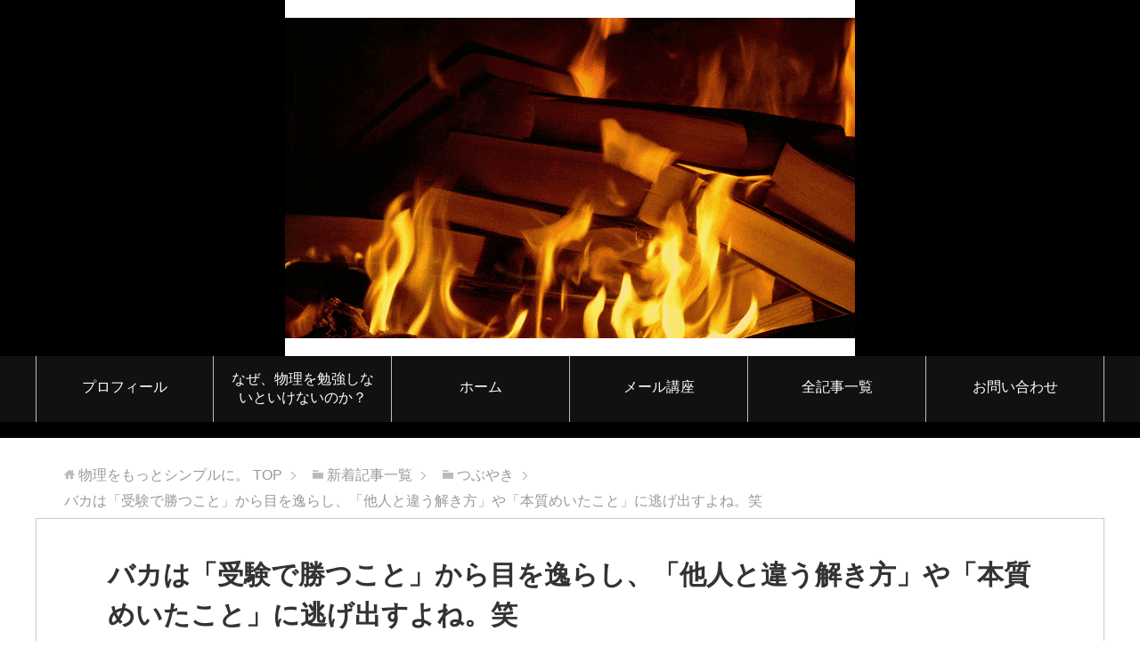

--- FILE ---
content_type: text/html; charset=UTF-8
request_url: https://sirataki.com/%E3%83%90%E3%82%AB%E3%81%AF%E3%80%8C%E5%8F%97%E9%A8%93%E3%81%A7%E5%8B%9D%E3%81%A4%E3%81%93%E3%81%A8%E3%80%8D%E3%81%8B%E3%82%89%E7%9B%AE%E3%82%92%E9%80%B8%E3%82%89%E3%81%97%E3%80%81%E3%80%8C%E4%BB%96/
body_size: 30519
content:
<!DOCTYPE html>
<html lang="ja" class="col1">
<head prefix="og: http://ogp.me/ns# fb: http://ogp.me/ns/fb#">

<title>バカは「受験で勝つこと」から目を逸らし、「他人と違う解き方」や「本質めいたこと」に逃げ出すよね。笑 | 物理をもっとシンプルに。</title>
<meta charset="UTF-8">
<meta http-equiv="X-UA-Compatible" content="IE=edge">
<meta name="viewport" content="width=device-width, initial-scale=1.0">
<meta name="keywords" content="つぶやき">
<meta name="description" content="&nbsp; この記事を読んだ人は、こちらの関連記事も読んでいます。 頭が回らないって、普通に栄養失調では？ミネラルとビタミン類が足りない。 ルールを守って、楽しくデュエル！はできるのに、物理ができないって？舐めとんのか・・・">
<link rel="canonical" href="https://sirataki.com/%e3%83%90%e3%82%ab%e3%81%af%e3%80%8c%e5%8f%97%e9%a8%93%e3%81%a7%e5%8b%9d%e3%81%a4%e3%81%93%e3%81%a8%e3%80%8d%e3%81%8b%e3%82%89%e7%9b%ae%e3%82%92%e9%80%b8%e3%82%89%e3%81%97%e3%80%81%e3%80%8c%e4%bb%96/" />
<meta name='robots' content='max-image-preview:large' />

<script>
MathJax = {
  tex: {
    inlineMath: [['$','$'],['\\(','\\)']], 
    processEscapes: true
  },
  options: {
    ignoreHtmlClass: 'tex2jax_ignore|editor-rich-text'
  }
};

</script>
<link rel='dns-prefetch' href='//cdn.jsdelivr.net' />
<link rel="alternate" type="application/rss+xml" title="物理をもっとシンプルに。 &raquo; フィード" href="https://sirataki.com/feed/" />
<link rel="alternate" type="application/rss+xml" title="物理をもっとシンプルに。 &raquo; コメントフィード" href="https://sirataki.com/comments/feed/" />
<script type="text/javascript">
window._wpemojiSettings = {"baseUrl":"https:\/\/s.w.org\/images\/core\/emoji\/14.0.0\/72x72\/","ext":".png","svgUrl":"https:\/\/s.w.org\/images\/core\/emoji\/14.0.0\/svg\/","svgExt":".svg","source":{"concatemoji":"https:\/\/sirataki.com\/wp-includes\/js\/wp-emoji-release.min.js?ver=6.3.7"}};
/*! This file is auto-generated */
!function(i,n){var o,s,e;function c(e){try{var t={supportTests:e,timestamp:(new Date).valueOf()};sessionStorage.setItem(o,JSON.stringify(t))}catch(e){}}function p(e,t,n){e.clearRect(0,0,e.canvas.width,e.canvas.height),e.fillText(t,0,0);var t=new Uint32Array(e.getImageData(0,0,e.canvas.width,e.canvas.height).data),r=(e.clearRect(0,0,e.canvas.width,e.canvas.height),e.fillText(n,0,0),new Uint32Array(e.getImageData(0,0,e.canvas.width,e.canvas.height).data));return t.every(function(e,t){return e===r[t]})}function u(e,t,n){switch(t){case"flag":return n(e,"\ud83c\udff3\ufe0f\u200d\u26a7\ufe0f","\ud83c\udff3\ufe0f\u200b\u26a7\ufe0f")?!1:!n(e,"\ud83c\uddfa\ud83c\uddf3","\ud83c\uddfa\u200b\ud83c\uddf3")&&!n(e,"\ud83c\udff4\udb40\udc67\udb40\udc62\udb40\udc65\udb40\udc6e\udb40\udc67\udb40\udc7f","\ud83c\udff4\u200b\udb40\udc67\u200b\udb40\udc62\u200b\udb40\udc65\u200b\udb40\udc6e\u200b\udb40\udc67\u200b\udb40\udc7f");case"emoji":return!n(e,"\ud83e\udef1\ud83c\udffb\u200d\ud83e\udef2\ud83c\udfff","\ud83e\udef1\ud83c\udffb\u200b\ud83e\udef2\ud83c\udfff")}return!1}function f(e,t,n){var r="undefined"!=typeof WorkerGlobalScope&&self instanceof WorkerGlobalScope?new OffscreenCanvas(300,150):i.createElement("canvas"),a=r.getContext("2d",{willReadFrequently:!0}),o=(a.textBaseline="top",a.font="600 32px Arial",{});return e.forEach(function(e){o[e]=t(a,e,n)}),o}function t(e){var t=i.createElement("script");t.src=e,t.defer=!0,i.head.appendChild(t)}"undefined"!=typeof Promise&&(o="wpEmojiSettingsSupports",s=["flag","emoji"],n.supports={everything:!0,everythingExceptFlag:!0},e=new Promise(function(e){i.addEventListener("DOMContentLoaded",e,{once:!0})}),new Promise(function(t){var n=function(){try{var e=JSON.parse(sessionStorage.getItem(o));if("object"==typeof e&&"number"==typeof e.timestamp&&(new Date).valueOf()<e.timestamp+604800&&"object"==typeof e.supportTests)return e.supportTests}catch(e){}return null}();if(!n){if("undefined"!=typeof Worker&&"undefined"!=typeof OffscreenCanvas&&"undefined"!=typeof URL&&URL.createObjectURL&&"undefined"!=typeof Blob)try{var e="postMessage("+f.toString()+"("+[JSON.stringify(s),u.toString(),p.toString()].join(",")+"));",r=new Blob([e],{type:"text/javascript"}),a=new Worker(URL.createObjectURL(r),{name:"wpTestEmojiSupports"});return void(a.onmessage=function(e){c(n=e.data),a.terminate(),t(n)})}catch(e){}c(n=f(s,u,p))}t(n)}).then(function(e){for(var t in e)n.supports[t]=e[t],n.supports.everything=n.supports.everything&&n.supports[t],"flag"!==t&&(n.supports.everythingExceptFlag=n.supports.everythingExceptFlag&&n.supports[t]);n.supports.everythingExceptFlag=n.supports.everythingExceptFlag&&!n.supports.flag,n.DOMReady=!1,n.readyCallback=function(){n.DOMReady=!0}}).then(function(){return e}).then(function(){var e;n.supports.everything||(n.readyCallback(),(e=n.source||{}).concatemoji?t(e.concatemoji):e.wpemoji&&e.twemoji&&(t(e.twemoji),t(e.wpemoji)))}))}((window,document),window._wpemojiSettings);
</script>
<style type="text/css">
img.wp-smiley,
img.emoji {
	display: inline !important;
	border: none !important;
	box-shadow: none !important;
	height: 1em !important;
	width: 1em !important;
	margin: 0 0.07em !important;
	vertical-align: -0.1em !important;
	background: none !important;
	padding: 0 !important;
}
</style>
	<link rel='stylesheet' id='yarppRelatedCss-css' href='https://sirataki.com/wp-content/plugins/yet-another-related-posts-plugin/style/related.css?ver=5.27.5' type='text/css' media='all' />
<link rel='stylesheet' id='yarpp-thumbnails-css' href='https://sirataki.com/wp-content/plugins/yet-another-related-posts-plugin/style/styles_thumbnails.css?ver=5.27.5' type='text/css' media='all' />
<style id='yarpp-thumbnails-inline-css' type='text/css'>
.yarpp-thumbnails-horizontal .yarpp-thumbnail {width: 160px;height: 200px;margin: 5px;margin-left: 0px;}.yarpp-thumbnail > img, .yarpp-thumbnail-default {width: 150px;height: 150px;margin: 5px;}.yarpp-thumbnails-horizontal .yarpp-thumbnail-title {margin: 7px;margin-top: 0px;width: 150px;}.yarpp-thumbnail-default > img {min-height: 150px;min-width: 150px;}
.yarpp-thumbnails-horizontal .yarpp-thumbnail {width: 160px;height: 200px;margin: 5px;margin-left: 0px;}.yarpp-thumbnail > img, .yarpp-thumbnail-default {width: 150px;height: 150px;margin: 5px;}.yarpp-thumbnails-horizontal .yarpp-thumbnail-title {margin: 7px;margin-top: 0px;width: 150px;}.yarpp-thumbnail-default > img {min-height: 150px;min-width: 150px;}
.yarpp-thumbnails-horizontal .yarpp-thumbnail {width: 160px;height: 200px;margin: 5px;margin-left: 0px;}.yarpp-thumbnail > img, .yarpp-thumbnail-default {width: 150px;height: 150px;margin: 5px;}.yarpp-thumbnails-horizontal .yarpp-thumbnail-title {margin: 7px;margin-top: 0px;width: 150px;}.yarpp-thumbnail-default > img {min-height: 150px;min-width: 150px;}
</style>
<link rel='stylesheet' id='wp-block-library-css' href='https://sirataki.com/wp-includes/css/dist/block-library/style.min.css?ver=6.3.7' type='text/css' media='all' />
<style id='classic-theme-styles-inline-css' type='text/css'>
/*! This file is auto-generated */
.wp-block-button__link{color:#fff;background-color:#32373c;border-radius:9999px;box-shadow:none;text-decoration:none;padding:calc(.667em + 2px) calc(1.333em + 2px);font-size:1.125em}.wp-block-file__button{background:#32373c;color:#fff;text-decoration:none}
</style>
<style id='global-styles-inline-css' type='text/css'>
body{--wp--preset--color--black: #000000;--wp--preset--color--cyan-bluish-gray: #abb8c3;--wp--preset--color--white: #ffffff;--wp--preset--color--pale-pink: #f78da7;--wp--preset--color--vivid-red: #cf2e2e;--wp--preset--color--luminous-vivid-orange: #ff6900;--wp--preset--color--luminous-vivid-amber: #fcb900;--wp--preset--color--light-green-cyan: #7bdcb5;--wp--preset--color--vivid-green-cyan: #00d084;--wp--preset--color--pale-cyan-blue: #8ed1fc;--wp--preset--color--vivid-cyan-blue: #0693e3;--wp--preset--color--vivid-purple: #9b51e0;--wp--preset--gradient--vivid-cyan-blue-to-vivid-purple: linear-gradient(135deg,rgba(6,147,227,1) 0%,rgb(155,81,224) 100%);--wp--preset--gradient--light-green-cyan-to-vivid-green-cyan: linear-gradient(135deg,rgb(122,220,180) 0%,rgb(0,208,130) 100%);--wp--preset--gradient--luminous-vivid-amber-to-luminous-vivid-orange: linear-gradient(135deg,rgba(252,185,0,1) 0%,rgba(255,105,0,1) 100%);--wp--preset--gradient--luminous-vivid-orange-to-vivid-red: linear-gradient(135deg,rgba(255,105,0,1) 0%,rgb(207,46,46) 100%);--wp--preset--gradient--very-light-gray-to-cyan-bluish-gray: linear-gradient(135deg,rgb(238,238,238) 0%,rgb(169,184,195) 100%);--wp--preset--gradient--cool-to-warm-spectrum: linear-gradient(135deg,rgb(74,234,220) 0%,rgb(151,120,209) 20%,rgb(207,42,186) 40%,rgb(238,44,130) 60%,rgb(251,105,98) 80%,rgb(254,248,76) 100%);--wp--preset--gradient--blush-light-purple: linear-gradient(135deg,rgb(255,206,236) 0%,rgb(152,150,240) 100%);--wp--preset--gradient--blush-bordeaux: linear-gradient(135deg,rgb(254,205,165) 0%,rgb(254,45,45) 50%,rgb(107,0,62) 100%);--wp--preset--gradient--luminous-dusk: linear-gradient(135deg,rgb(255,203,112) 0%,rgb(199,81,192) 50%,rgb(65,88,208) 100%);--wp--preset--gradient--pale-ocean: linear-gradient(135deg,rgb(255,245,203) 0%,rgb(182,227,212) 50%,rgb(51,167,181) 100%);--wp--preset--gradient--electric-grass: linear-gradient(135deg,rgb(202,248,128) 0%,rgb(113,206,126) 100%);--wp--preset--gradient--midnight: linear-gradient(135deg,rgb(2,3,129) 0%,rgb(40,116,252) 100%);--wp--preset--font-size--small: 13px;--wp--preset--font-size--medium: 20px;--wp--preset--font-size--large: 36px;--wp--preset--font-size--x-large: 42px;--wp--preset--spacing--20: 0.44rem;--wp--preset--spacing--30: 0.67rem;--wp--preset--spacing--40: 1rem;--wp--preset--spacing--50: 1.5rem;--wp--preset--spacing--60: 2.25rem;--wp--preset--spacing--70: 3.38rem;--wp--preset--spacing--80: 5.06rem;--wp--preset--shadow--natural: 6px 6px 9px rgba(0, 0, 0, 0.2);--wp--preset--shadow--deep: 12px 12px 50px rgba(0, 0, 0, 0.4);--wp--preset--shadow--sharp: 6px 6px 0px rgba(0, 0, 0, 0.2);--wp--preset--shadow--outlined: 6px 6px 0px -3px rgba(255, 255, 255, 1), 6px 6px rgba(0, 0, 0, 1);--wp--preset--shadow--crisp: 6px 6px 0px rgba(0, 0, 0, 1);}:where(.is-layout-flex){gap: 0.5em;}:where(.is-layout-grid){gap: 0.5em;}body .is-layout-flow > .alignleft{float: left;margin-inline-start: 0;margin-inline-end: 2em;}body .is-layout-flow > .alignright{float: right;margin-inline-start: 2em;margin-inline-end: 0;}body .is-layout-flow > .aligncenter{margin-left: auto !important;margin-right: auto !important;}body .is-layout-constrained > .alignleft{float: left;margin-inline-start: 0;margin-inline-end: 2em;}body .is-layout-constrained > .alignright{float: right;margin-inline-start: 2em;margin-inline-end: 0;}body .is-layout-constrained > .aligncenter{margin-left: auto !important;margin-right: auto !important;}body .is-layout-constrained > :where(:not(.alignleft):not(.alignright):not(.alignfull)){max-width: var(--wp--style--global--content-size);margin-left: auto !important;margin-right: auto !important;}body .is-layout-constrained > .alignwide{max-width: var(--wp--style--global--wide-size);}body .is-layout-flex{display: flex;}body .is-layout-flex{flex-wrap: wrap;align-items: center;}body .is-layout-flex > *{margin: 0;}body .is-layout-grid{display: grid;}body .is-layout-grid > *{margin: 0;}:where(.wp-block-columns.is-layout-flex){gap: 2em;}:where(.wp-block-columns.is-layout-grid){gap: 2em;}:where(.wp-block-post-template.is-layout-flex){gap: 1.25em;}:where(.wp-block-post-template.is-layout-grid){gap: 1.25em;}.has-black-color{color: var(--wp--preset--color--black) !important;}.has-cyan-bluish-gray-color{color: var(--wp--preset--color--cyan-bluish-gray) !important;}.has-white-color{color: var(--wp--preset--color--white) !important;}.has-pale-pink-color{color: var(--wp--preset--color--pale-pink) !important;}.has-vivid-red-color{color: var(--wp--preset--color--vivid-red) !important;}.has-luminous-vivid-orange-color{color: var(--wp--preset--color--luminous-vivid-orange) !important;}.has-luminous-vivid-amber-color{color: var(--wp--preset--color--luminous-vivid-amber) !important;}.has-light-green-cyan-color{color: var(--wp--preset--color--light-green-cyan) !important;}.has-vivid-green-cyan-color{color: var(--wp--preset--color--vivid-green-cyan) !important;}.has-pale-cyan-blue-color{color: var(--wp--preset--color--pale-cyan-blue) !important;}.has-vivid-cyan-blue-color{color: var(--wp--preset--color--vivid-cyan-blue) !important;}.has-vivid-purple-color{color: var(--wp--preset--color--vivid-purple) !important;}.has-black-background-color{background-color: var(--wp--preset--color--black) !important;}.has-cyan-bluish-gray-background-color{background-color: var(--wp--preset--color--cyan-bluish-gray) !important;}.has-white-background-color{background-color: var(--wp--preset--color--white) !important;}.has-pale-pink-background-color{background-color: var(--wp--preset--color--pale-pink) !important;}.has-vivid-red-background-color{background-color: var(--wp--preset--color--vivid-red) !important;}.has-luminous-vivid-orange-background-color{background-color: var(--wp--preset--color--luminous-vivid-orange) !important;}.has-luminous-vivid-amber-background-color{background-color: var(--wp--preset--color--luminous-vivid-amber) !important;}.has-light-green-cyan-background-color{background-color: var(--wp--preset--color--light-green-cyan) !important;}.has-vivid-green-cyan-background-color{background-color: var(--wp--preset--color--vivid-green-cyan) !important;}.has-pale-cyan-blue-background-color{background-color: var(--wp--preset--color--pale-cyan-blue) !important;}.has-vivid-cyan-blue-background-color{background-color: var(--wp--preset--color--vivid-cyan-blue) !important;}.has-vivid-purple-background-color{background-color: var(--wp--preset--color--vivid-purple) !important;}.has-black-border-color{border-color: var(--wp--preset--color--black) !important;}.has-cyan-bluish-gray-border-color{border-color: var(--wp--preset--color--cyan-bluish-gray) !important;}.has-white-border-color{border-color: var(--wp--preset--color--white) !important;}.has-pale-pink-border-color{border-color: var(--wp--preset--color--pale-pink) !important;}.has-vivid-red-border-color{border-color: var(--wp--preset--color--vivid-red) !important;}.has-luminous-vivid-orange-border-color{border-color: var(--wp--preset--color--luminous-vivid-orange) !important;}.has-luminous-vivid-amber-border-color{border-color: var(--wp--preset--color--luminous-vivid-amber) !important;}.has-light-green-cyan-border-color{border-color: var(--wp--preset--color--light-green-cyan) !important;}.has-vivid-green-cyan-border-color{border-color: var(--wp--preset--color--vivid-green-cyan) !important;}.has-pale-cyan-blue-border-color{border-color: var(--wp--preset--color--pale-cyan-blue) !important;}.has-vivid-cyan-blue-border-color{border-color: var(--wp--preset--color--vivid-cyan-blue) !important;}.has-vivid-purple-border-color{border-color: var(--wp--preset--color--vivid-purple) !important;}.has-vivid-cyan-blue-to-vivid-purple-gradient-background{background: var(--wp--preset--gradient--vivid-cyan-blue-to-vivid-purple) !important;}.has-light-green-cyan-to-vivid-green-cyan-gradient-background{background: var(--wp--preset--gradient--light-green-cyan-to-vivid-green-cyan) !important;}.has-luminous-vivid-amber-to-luminous-vivid-orange-gradient-background{background: var(--wp--preset--gradient--luminous-vivid-amber-to-luminous-vivid-orange) !important;}.has-luminous-vivid-orange-to-vivid-red-gradient-background{background: var(--wp--preset--gradient--luminous-vivid-orange-to-vivid-red) !important;}.has-very-light-gray-to-cyan-bluish-gray-gradient-background{background: var(--wp--preset--gradient--very-light-gray-to-cyan-bluish-gray) !important;}.has-cool-to-warm-spectrum-gradient-background{background: var(--wp--preset--gradient--cool-to-warm-spectrum) !important;}.has-blush-light-purple-gradient-background{background: var(--wp--preset--gradient--blush-light-purple) !important;}.has-blush-bordeaux-gradient-background{background: var(--wp--preset--gradient--blush-bordeaux) !important;}.has-luminous-dusk-gradient-background{background: var(--wp--preset--gradient--luminous-dusk) !important;}.has-pale-ocean-gradient-background{background: var(--wp--preset--gradient--pale-ocean) !important;}.has-electric-grass-gradient-background{background: var(--wp--preset--gradient--electric-grass) !important;}.has-midnight-gradient-background{background: var(--wp--preset--gradient--midnight) !important;}.has-small-font-size{font-size: var(--wp--preset--font-size--small) !important;}.has-medium-font-size{font-size: var(--wp--preset--font-size--medium) !important;}.has-large-font-size{font-size: var(--wp--preset--font-size--large) !important;}.has-x-large-font-size{font-size: var(--wp--preset--font-size--x-large) !important;}
.wp-block-navigation a:where(:not(.wp-element-button)){color: inherit;}
:where(.wp-block-post-template.is-layout-flex){gap: 1.25em;}:where(.wp-block-post-template.is-layout-grid){gap: 1.25em;}
:where(.wp-block-columns.is-layout-flex){gap: 2em;}:where(.wp-block-columns.is-layout-grid){gap: 2em;}
.wp-block-pullquote{font-size: 1.5em;line-height: 1.6;}
</style>
<link rel='stylesheet' id='contact-form-7-css' href='https://sirataki.com/wp-content/plugins/contact-form-7/includes/css/styles.css?ver=5.4.1' type='text/css' media='all' />
<link rel='stylesheet' id='rt-fontawsome-css' href='https://sirataki.com/wp-content/plugins/the-post-grid/assets/vendor/font-awesome/css/font-awesome.min.css?ver=7.8.5' type='text/css' media='all' />
<link rel='stylesheet' id='rt-flaticon-css' href='https://sirataki.com/wp-content/plugins/the-post-grid/assets/vendor/flaticon/flaticon_the_post_grid.css?ver=7.8.5' type='text/css' media='all' />
<link rel='stylesheet' id='rt-tpg-css' href='https://sirataki.com/wp-content/plugins/the-post-grid/assets/css/thepostgrid.min.css?ver=7.8.5' type='text/css' media='all' />
<link rel='stylesheet' id='whats-new-style-css' href='https://sirataki.com/wp-content/plugins/whats-new-genarator/whats-new.css?ver=2.0.2' type='text/css' media='all' />
<link rel='stylesheet' id='widgetopts-styles-css' href='https://sirataki.com/wp-content/plugins/widget-options/assets/css/widget-options.css' type='text/css' media='all' />
<link rel='stylesheet' id='wp-pagenavi-css' href='https://sirataki.com/wp-content/plugins/wp-pagenavi/pagenavi-css.css?ver=2.70' type='text/css' media='all' />
<link rel='stylesheet' id='keni_base-css' href='https://sirataki.com/wp-content/themes/8c8ca6bacb8211813c8c1acc9f36e42a/base.css?ver=6.3.7' type='text/css' media='all' />
<link rel='stylesheet' id='child_keni_base-css' href='https://sirataki.com/wp-content/themes/keni7_child/base.css?ver=6.3.7' type='text/css' media='all' />
<link rel='stylesheet' id='keni_rwd-css' href='https://sirataki.com/wp-content/themes/8c8ca6bacb8211813c8c1acc9f36e42a/rwd.css?ver=6.3.7' type='text/css' media='all' />
<link rel='stylesheet' id='child_keni_rwd-css' href='https://sirataki.com/wp-content/themes/keni7_child/rwd.css?ver=6.3.7' type='text/css' media='all' />
<script type='text/javascript' src='https://sirataki.com/wp-includes/js/jquery/jquery.min.js?ver=3.7.0' id='jquery-core-js'></script>
<script type='text/javascript' src='https://sirataki.com/wp-includes/js/jquery/jquery-migrate.min.js?ver=3.4.1' id='jquery-migrate-js'></script>
<link rel="https://api.w.org/" href="https://sirataki.com/wp-json/" /><link rel="alternate" type="application/json" href="https://sirataki.com/wp-json/wp/v2/posts/3447" /><link rel="EditURI" type="application/rsd+xml" title="RSD" href="https://sirataki.com/xmlrpc.php?rsd" />
<meta name="generator" content="WordPress 6.3.7" />
<link rel='shortlink' href='https://sirataki.com/?p=3447' />
<link rel="alternate" type="application/json+oembed" href="https://sirataki.com/wp-json/oembed/1.0/embed?url=https%3A%2F%2Fsirataki.com%2F%25e3%2583%2590%25e3%2582%25ab%25e3%2581%25af%25e3%2580%258c%25e5%258f%2597%25e9%25a8%2593%25e3%2581%25a7%25e5%258b%259d%25e3%2581%25a4%25e3%2581%2593%25e3%2581%25a8%25e3%2580%258d%25e3%2581%258b%25e3%2582%2589%25e7%259b%25ae%25e3%2582%2592%25e9%2580%25b8%25e3%2582%2589%25e3%2581%2597%25e3%2580%2581%25e3%2580%258c%25e4%25bb%2596%2F" />
<link rel="alternate" type="text/xml+oembed" href="https://sirataki.com/wp-json/oembed/1.0/embed?url=https%3A%2F%2Fsirataki.com%2F%25e3%2583%2590%25e3%2582%25ab%25e3%2581%25af%25e3%2580%258c%25e5%258f%2597%25e9%25a8%2593%25e3%2581%25a7%25e5%258b%259d%25e3%2581%25a4%25e3%2581%2593%25e3%2581%25a8%25e3%2580%258d%25e3%2581%258b%25e3%2582%2589%25e7%259b%25ae%25e3%2582%2592%25e9%2580%25b8%25e3%2582%2589%25e3%2581%2597%25e3%2580%2581%25e3%2580%258c%25e4%25bb%2596%2F&#038;format=xml" />
        <style>
            :root {
                --tpg-primary-color: #0d6efd;
                --tpg-secondary-color: #0654c4;
                --tpg-primary-light: #c4d0ff
            }

                        body .rt-tpg-container .rt-loading,
            body #bottom-script-loader .rt-ball-clip-rotate {
                color: #0367bf !important;
            }

                    </style>
				<style type="text/css" id="wp-custom-css">
			/*------------------------------------------------------------
賢威テンプレートの共通設定
-------------------------------------------------------------*/

html{
	overflow-y: scroll;
}

body{
	font-family: "ヒラギノ角ゴ ProN W3", Verdana, "Hiragino Kaku Gothic ProN", "メイリオ", Meiryo, sans-serif;
}/*最初の2つを入れ替え*/



/*Table of Contents Plusのカスタマイズ、参考サイト→https://crosspiece.jp/plugin-toc-cutom*/
@import url('https://fonts.googleapis.com/css?family=Unica+One');


#toc_container {
  margin-bottom: 40px;
  padding: 15px 20px;
  background: #fff;
  border: 5px solid #e1eff4;
  border-radius: 2px;
  color: #666; }

#toc_container .toc_title {
  font-family: "Unica One", cursive;
  text-align: center;
  margin-bottom: 35px;
  margin-top: 0;
  padding-top: 0;
  padding-bottom: 0px;
  font-size: 1.7em;
  border-bottom: 2px solid #dedede; }

#toc_container .toc_list {
  list-style-type: none !important;
  counter-reset: li; }

#toc_container .toc_list > li {
  position: relative;
  margin-bottom: 15px;
  margin-left: 6px;
  line-height: 1.3em;
  font-size: 0.9em; }

#toc_container .toc_list > li:after {
  counter-increment: li;
  content: "0" counter(li) " |";
  position: absolute;
  left: -40px;
  top: 0px;
  background: none;
  font-family: "Unica One", cursive;
  font-size: 1.4em;
  letter-spacing: -1px;
  color: #008db7; }

#toc_container .toc_list > li a {
  text-decoration: none !important; }

#toc_container .toc_list > li a:hover {
  text-decoration: underline !important; }

#toc_container .toc_list > li ul {
  list-style-type: disc;
  margin-top: 15px;
  padding-left: 20px;
  color: #008db7; }

#toc_container .toc_list > li > ul li {
  font-size: 0.9em;
  margin-bottom: 8px; }

@media only screen and (min-width: 641px) {
  #toc_container {
    padding: 25px 40px; }

  #toc_container .toc_title {
    font-size: 2em; }

  #toc_container .toc_list > li {
    margin-bottom: 18px;
    margin-left: 12px;
    font-size: 1em; }

  #toc_container .toc_list > li:after {
    left: -48px;
    top: 0px;
    font-size: 26px; } }
/*ここまで、Table of Contents Plusのカスタマイズ、参考サイト→https://crosspiece.jp/plugin-toc-cutom*/

/*-------------------------------------------------------
ここから、http://yudnaliatah.com/keni7-bg-color-2877　参照
--------------------------------------------------------*/
/*--------------------------------------------------------
ヘッダー　
--------------------------------------------------------*/
.site-header{
	background:#000;
	margin-bottom:-20px;
}

/*--------------------------------------------------------
ヘッダー
--------------------------------------------------------*/

.site-header-conts{
	display: table;
	width: 100%;
	padding: 0px 0px 0px;
}

/*ヘッダーロゴ*/
.site-title{
	display: table-cell;
	margin: 0;
	font-size: 2.25em;
}

.site-title a{
	color: #333;
	text-decoration: none;
}

.site-title a:hover,
.site-title a:active,
.site-title a:focus{
	text-decoration: underline;
}

.normal-screen .site-title{
	font-size: 3em;
}

.normal-screen .lp-catch{
	font-size: 1.5em;
}

/*ヘッダー右側の要素*/
.header-box{
	display: table-cell;
	text-align: center;/*rightから変更*/
}

/*ヘッダーの全画面表示*/
.full-screen{
	background-position: center center;
	background-repeat: no-repeat;
	-webkit-background-size: cover;
	background-size: cover;
	color: #fff;
}

.full-screen .site-header-in{
	display: table;
}

.full-screen .site-header-conts{
	display: table-cell;
	-webkit-box-sizing: border-box;
	box-sizing: border-box;
	overflow: hidden;
	width: 100%;
	padding: 1em;
	text-align: center;
	vertical-align: middle;
	text-shadow: 1px 1px 8px #666;
}

.full-screen .site-title{
	display: block;
}

.contact-btn{
	margin-bottom: 0;
}

.full-screen .site-header-conts h1{
	width: auto;
	margin: 0;
}

.full-screen .site-header-conts p{
	font-size: 2em;
}

.full-screen .site-header-conts p a{
	color: #fff;
	text-decoration: none;
}
	
	
/*--------------------------------------------------------
見出し
--------------------------------------------------------*/

/*記事タイトルや基本単位毎の最初の見出し*/
.section-wrap .section-title{
	line-height: 1.5;
	margin: 0 0 1em;
	padding: 0;
	border: none;
	background: transparent;
	color: #333;
	font-size: 30px;/*元はfont-size: 2.125em;*/
	font-weight:bold;/*追加　文字を太く*/
}

.main-body .section-title a{
	color: #333;
	text-decoration: none;
}

.main-body .section-title a:hover,
.main-body .section-title a:active,
.main-body .section-title a:focus{
	color: #f60;
	text-decoration: underline;
}

.sub-conts .section-wrap .section-in .section-title,
.sub-conts .section-wrap .article-header .section-title{
	margin: 0 -20px 30px;
	padding: 0 0 11px;
	border-bottom: 1px solid #ccc;
	font-weight: normal;
	font-size: 30px;/*元はfont-size: 1.125em;*/
}


/*--------------------------------------------------------
スマホ表示の画像を変更　https://k-steven.com/archives/2117
--------------------------------------------------------*/


@media only screen and (max-width: 736px) {

.site-title img {
	visibility: hidden;
}
.site-title {
	padding: 0;
	background-image: url(https://sirataki.com/wp-content/uploads/2021/09/title.gif);
	background-size: 100%;
	background-repeat: no-repeat;
	position: absolute;
	top: 28px;
	left: 0;
	bottom: 0px;
	right: 0;
}
.site-header-conts:before {
	content: "";
	display: block;
	padding-top: 62%;
}
.site-header-conts {
	padding-top: 0px;
	padding-bottom: 0px;
}
.site-header-conts a {
	position: absolute;
	top: 0;
	left: 0;
	width: 100%;
	height: 100%;
	text-indent: -999px;
}
	
	

	/*--------------------------------------------------------
スマホのみのヘッダー背景の色変更
--------------------------------------------------------*/
 
.site-header {
	background-color: #562E00;
}
	
}/*スマホ版のヘッダー画像を別で設定*/



/*スマホとPCのフッター*/
.site-footer{
	background: #562E00;
	color: #fff;
	padding: 0 2.5em 0;
}

/*コピーライト*/
.copyright{
	margin: -2.5em;
	padding: 15px 0;
	background: #333;
	color: #fff;
	text-align: center;
}


/*タイトルロゴを中央に寄せる*/
.site-title{
	text-align:center;
}

/*蛍光ペン*/
.marker-yellow {
background: linear-gradient(transparent 60%, #FFFF99 50%);
}

/*トップページ記事２列表示する*/

.blog .main-conts .section-wrap {
width: 45%;
float: left;
margin-right: 0.8em;
margin-left:0.8em;
margin-top:0.5em;
margin-bottom:0.8em;
}

@media only screen and (max-width: 736px) {
	/*トップページ記事２列表示する*/

.blog .main-conts .section-wrap {
width: 48%;
float: left;
margin-right: 0.1em;
margin-left:0.2em;
margin-top:0.3em;
margin-bottom:0.3em;
}
	
}


/*横スクロールをなくす*/
body {
 overflow: hidden;
}




/*--------------------------------------------------------
パンくずリスト
--------------------------------------------------------*/

.breadcrumbs-in{
	margin: -2em 0;
	padding: 2em;
	color: #999;
	font-size: .99em;/*パンくずリストフォントサイズ指定*/
}


a {
	text-decoration: none;
}

/**Newpost-Catchを横並びにする**/
#npcatch ul{
margin:0;
}

#npcatch ul li {
float: left;
margin-right: 0px;
padding: 0px;
}

#npcatch li {
display: inline-block;
overflow: hidden;
clear: both;
margin:-4.6em;
padding: 3.3em 7.1em 7.0em 2.2em;
list-style:none;
vertical-align: top;
}

#npcatch img{
/*サムネイルのスタイル*/
float:left;
padding:0em 0em 0em 0em;
margin:0em;
border-radius: 0px;
box-shadow: none;
}

#npcatch .title {
/*記事タイトルのスタイル*/
width: 150px;
float: left;
margin:0em;
padding: 0em 0em 0em 0em;
}



/*--------------------------------------------------------
見出し
--------------------------------------------------------*/
.main-body h1{
	margin: 60px 0 20px;
	padding: 10px 18px;
	background: #333333;
	color: #fff;
	font-size: 1.75em;
}

.main-body h2{
	margin: 60px 0 30px;
	padding: 10px 18px;
	background: #333333;
	color: #fff;
	font-size: 1.75em;
}

.main-body h3{
	margin: 60px 0 30px;
	padding: 0 0 10px;
	border-bottom: 1px solid #333333;
	font-weight: bold;
	font-size: 1.5em;
}

.main-body h4{
	margin: 55px 0 25px;
	padding: 0 0 4px;
	border-bottom: 1px dashed #333333;
	font-weight: bold;
	font-size: 1.25em;
}

.main-body h5{
	margin: 55px 0 25px;
	padding: 0 0 0 9px;
	border-left: 6px solid #333333;
	font-weight: bold;
	font-size: 1.2em;
}

.main-body h6{
	margin: 55px 0 25px;
	font-weight: bold;
	font-size: 1.125em;
}


/*--------------------------------------------------------
Post Gridの記事背景設定
--------------------------------------------------------*/

.tpg-shortcode-main-wrapper{
	background: ;
	display: inline-block;
	padding: 0px;
	transition: all .3s ease-out 0s;
	width: 100%;
}

.rt-holder{
	background-color: #0f2350;
	display: inline-block;
	padding: 0;
	transition: all .3s ease-out 0s;
	width: 100%;
}

.rt-detail {
	background-color: #0f2350;
	width: 96%;
	margin-left: 0.3em;

}

.rt-holder .entry-title a {
		color: #f8fbf8;
}

.post-meta-user, .post-meta-user a {	color: #f8fbf8;
}

.tpg-shortcode-main-wrapper .even-grid-item, .tpg-shortcode-main-wrapper .masonry-grid-item {
    margin-bottom: 1.5em;
    margin-right: -1em;
}


@media only screen and (max-width: 768px) {
.rt-col-xs-6 {
    width: 51%;
}
	
}
		</style>
		<link rel="shortcut icon" type="image/x-icon" href="https://sirataki.com/wp-content/themes/8c8ca6bacb8211813c8c1acc9f36e42a/favicon.ico">
<link rel="apple-touch-icon" href="https://sirataki.com/wp-content/themes/8c8ca6bacb8211813c8c1acc9f36e42a/images/apple-touch-icon.png">
<link rel="apple-touch-icon-precomposed" href="https://sirataki.com/wp-content/themes/8c8ca6bacb8211813c8c1acc9f36e42a/images/apple-touch-icon.png">
<link rel="icon" href="https://sirataki.com/wp-content/themes/8c8ca6bacb8211813c8c1acc9f36e42a/images/apple-touch-icon.png">
<!--[if lt IE 9]><script src="https://sirataki.com/wp-content/themes/8c8ca6bacb8211813c8c1acc9f36e42a/js/html5.js"></script><![endif]-->
<!-- Global site tag (gtag.js) - Google Analytics -->
<script async src="https://www.googletagmanager.com/gtag/js?id=UA-96774942-1"></script>
<script>
  window.dataLayer = window.dataLayer || [];
  function gtag(){dataLayer.push(arguments);}
  gtag('js', new Date());

  gtag('config', 'UA-96774942-1');
</script>

</head>
	<body class="post-template-default single single-post postid-3447 single-format-standard page-id-3447 rttpg rttpg-7.8.5 radius-frontend rttpg-body-wrap rttpg-flaticon">
	
	<div class="container">
		<header id="top" class="site-header ">	
		<div class="site-header-in">
			<div class="site-header-conts">
				<p class="site-title"><a href="https://sirataki.com"><img src="https://sirataki.com/wp-content/uploads/2021/09/title.gif" alt="物理をもっとシンプルに。" /></a></p>
			</div>
		</div>
		<!--▼グローバルナビ-->
		<nav class="global-nav">
			<div class="global-nav-in">
				<div class="global-nav-panel"><span class="btn-global-nav icon-gn-menu">メニュー</span></div>
				<ul id="menu">
				<li class="menu-item menu-item-type-post_type menu-item-object-page menu-item-1816"><a href="https://sirataki.com/%e3%83%97%e3%83%ad%e3%83%95%e3%82%a3%e3%83%bc%e3%83%ab/">プロフィール</a></li>
<li class="menu-item menu-item-type-post_type menu-item-object-page menu-item-2146"><a href="https://sirataki.com/%e3%81%aa%e3%81%9c%e3%80%81%e7%89%a9%e7%90%86%e3%82%92%e5%8b%89%e5%bc%b7%e3%81%97%e3%81%aa%e3%81%84%e3%81%a8%e3%81%84%e3%81%91%e3%81%aa%e3%81%84%e3%81%ae%e3%81%8b%ef%bc%9f/">なぜ、物理を勉強しないといけないのか？</a></li>
<li class="menu-item menu-item-type-custom menu-item-object-custom menu-item-home menu-item-120"><a href="https://sirataki.com">ホーム</a></li>
<li class="menu-item menu-item-type-post_type menu-item-object-page menu-item-2107"><a href="https://sirataki.com/%e3%83%a1%e3%83%bc%e3%83%ab%e8%ac%9b%e5%ba%a7/">メール講座</a></li>
<li class="menu-item menu-item-type-post_type menu-item-object-page menu-item-1635"><a href="https://sirataki.com/%e5%85%a8%e8%a8%98%e4%ba%8b%e4%b8%80%e8%a6%a7/">全記事一覧</a></li>
<li class="menu-item menu-item-type-post_type menu-item-object-page menu-item-126"><a href="https://sirataki.com/%e3%81%8a%e5%95%8f%e3%81%84%e5%90%88%e3%82%8f%e3%81%9b/">お問い合わせ</a></li>
				</ul>
			</div>
		</nav>
		<!--▲グローバルナビ-->
			<div class="main-image">
			<div class="main-image-in">
<img  class="header-image" src="https://sirataki.com/wp-content/uploads/2021/04/sirataki_PCpic.png" alt="" />
			</div>
		<!--メイン画像をスマホ用とPC用で設定-->
		</div>
	</header>
<!--▲サイトヘッダー-->
<div class="main-body">
<div class="main-body-in">

<nav class="breadcrumbs">
<ol class="breadcrumbs-in" itemscope itemtype="http://schema.org/BreadcrumbList">
<li class="bcl-first" itemprop="itemListElement" itemscope itemtype="http://schema.org/ListItem">
	<a itemprop="item" href="https://sirataki.com"><span itemprop="name">物理をもっとシンプルに。</span> TOP</a>
	<meta itemprop="position" content="1" />
</li>
<li itemprop="itemListElement" itemscope itemtype="http://schema.org/ListItem">
	<a itemprop="item" href="https://sirataki.com/%e6%96%b0%e7%9d%80%e8%a8%98%e4%ba%8b%e4%b8%80%e8%a6%a7/"><span itemprop="name">新着記事一覧</span></a>
	<meta itemprop="position" content="2" />
</li>
<li itemprop="itemListElement" itemscope itemtype="http://schema.org/ListItem">
	<a itemprop="item" href="https://sirataki.com/category/%e3%81%a4%e3%81%b6%e3%82%84%e3%81%8d/"><span itemprop="name">つぶやき</span></a>
	<meta itemprop="position" content="3" />
</li>
<li class="bcl-last">バカは「受験で勝つこと」から目を逸らし、「他人と違う解き方」や「本質めいたこと」に逃げ出すよね。笑</li>
</ol>
</nav>
	
	<!--▼メインコンテンツ-->
	<main>
	<div class="main-conts">

		<!--記事-->
		<article id="post-3447" class="section-wrap post-3447 post type-post status-publish format-standard has-post-thumbnail category-173">
			<div class="section-in">

			<header class="article-header">
				<h1 class="section-title" itemprop="headline">バカは「受験で勝つこと」から目を逸らし、「他人と違う解き方」や「本質めいたこと」に逃げ出すよね。笑</h1>
				<p class="post-date"><time datetime="2021-09-16" itemprop="datePublished" content="2021-09-16" >21/09/16</time></p>
				<meta itemprop="dateModified" content="2021-09-16">
								<div class="post-cat">
<span class="cat cat173" style="background-color: #666;"><a href="https://sirataki.com/category/%e3%81%a4%e3%81%b6%e3%82%84%e3%81%8d/" style="color: #fff;">つぶやき</a></span>

</div>
				<aside class="sns-list">
<ul>
<li class="sb-tweet">
<a href="https://twitter.com/share" class="twitter-share-button" data-lang="ja">ツイート</a>
</li>
<li class="sb-hatebu">
<a href="http://b.hatena.ne.jp/entry/" class="hatena-bookmark-button" data-hatena-bookmark-layout="simple-balloon" title="Add this entry to Hatena Bookmark."><img src="https://b.st-hatena.com/images/entry-button/button-only@2x.png" alt="Add this entry to Hatena Bookmark." width="20" height="20" style="border: none;" /></a>
</li>
<li class="sb-fb-like">
<div class="fb-like" data-width="110" data-layout="button_count" data-action="like" data-show-faces="false" data-share="false"></div>
</li>
<li class="sb-gplus">
<div class="g-plusone" data-size="medium"></div></li>
</ul>
</aside>
			</header>

			<div class="article-body">
			<p>&nbsp;</p>
<div class="su-row">
<div class="su-column su-column-size-1-4"><div class="su-column-inner su-u-clearfix su-u-trim">
<p>&nbsp;</p>
</div></div>
<div class="su-column su-column-size-1-2"><div class="su-column-inner su-u-clearfix su-u-trim">
<p>どうも、バカです。</p>
<p>&nbsp;</p>
<p>受験時代はほんと</p>
<p>もう、、</p>
<p>&nbsp;</p>
<p>受験から逃げてました。</p>
<p>&nbsp;</p>
<p>目を逸らしていた。</p>
<p>&nbsp;</p>
<p>勉強はしているんですが、</p>
<p>&nbsp;</p>
<p>その内容がね・・・</p>
<p>&nbsp;</p>
<p><strong>・他人と違う「解き方」に精通するとか、</strong></p>
<p><strong>・その科目の「本質めいたこと」をジックリ学ぶとか。</strong></p>
<p>&nbsp;</p>
<p>ねえ。</p>
<p>&nbsp;</p>
<p>わかるでしょ？</p>
<p>&nbsp;</p>
<p>なーんか、</p>
<p><span style="font-size: 24px;"><strong>直近で成果が出そうなもの</strong></span></p>
<p>を勉強していたんですわ。</p>
<p>&nbsp;</p>
<p>早く、手短に。</p>
<p>&nbsp;</p>
<p>少しの努力で最短ルートを。</p>
<p>&nbsp;</p>
<p>そんな気持ちで、</p>
<p>邪道に走ってしまう・・・</p>
<p>&nbsp;</p>
<p>というか、</p>
<p>王道の勝負から逃げ出していたんですね。</p>
<p>&nbsp;</p>
<p>あっちのほうが、簡単そうだって。</p>
<p>&nbsp;</p>
<p>自分しか知らない、抜け道を見つけたんだ！って。</p>
<p>&nbsp;</p>
<p>はあ。</p>
<p>&nbsp;</p>
<p>そんなんで、</p>
<p>受験に勝てるわけないですが。</p>
<h3>当時の私は必死だった。</h3>
<p>どんなに勉強しても変わらない自分に、嫌気がさしていた。</p>
<p>&nbsp;</p>
<p>だから、、</p>
<p>手を出してしまったんですね。</p>
<p>&nbsp;</p>
<p>邪道です。</p>
<p>&nbsp;</p>
<p>それも、</p>
<p>それっぽくて、先がない道です。</p>
<p>&nbsp;</p>
<p>最短ルートっぽくて、その先にゴールはない。</p>
<p>&nbsp;</p>
<p>あなたは・・・</p>
<p>&nbsp;</p>
<p>どうでしょう？</p>
<p>&nbsp;</p>
<p>他人と違う「解き方」に</p>
<p>憧れを持ってませんか？</p>
<p>&nbsp;</p>
<p>それを覚えていけば、いつかは自分が突き抜けられる・・・とか思ってません？</p>
<p>&nbsp;</p>
<p>それとも、</p>
<p>その科目の「本質めいたこと」をジックリ学んでるとか・・・</p>
<p>してませんよね？</p>
<p>&nbsp;</p>
<p>やめたほうがいいですよ？</p>
<p>&nbsp;</p>
<p>これを言うと嫌がられるんですが、</p>
<p>&nbsp;</p>
<p><span style="text-decoration: underline;"><strong>本質は大学で学ぶので。</strong></span></p>
<p>&nbsp;</p>
<p>高校生は、</p>
<p>受験のことだけを考えておけばいい。</p>
<p>&nbsp;</p>
<p>どうしたら、</p>
<p>受験を突破できるのか？</p>
<p>&nbsp;</p>
<p>それはもちろん、</p>
<p>&nbsp;</p>
<p>突破できるだけの</p>
<p>学力を身につけることです。</p>
<p>&nbsp;</p>
<p>あなたたちが、</p>
<p>小学１年生の算数テストで</p>
<p>余裕の１００点が取れるように。</p>
<p>&nbsp;</p>
<p>あなたの志望校の大学生は、</p>
<p>&nbsp;</p>
<p>余裕を持って</p>
<p>受験に合格できるだけの学力</p>
<p>を持っています。</p>
<p>&nbsp;</p>
<p>それが、現実。</p>
<p>&nbsp;</p>
<p>余裕を持って</p>
<p>受験に合格できるだけの学力</p>
<p>&nbsp;</p>
<p>を手に入れた人だけが、</p>
<p>その大学に合格できるのです。</p>
<p>&nbsp;</p>
<p>じゃあ、その学力は</p>
<p>どうやって身に付ければいいの？</p>
<p>&nbsp;</p>
<p>↓</p>
<p>&nbsp;</p>
<blockquote class="wp-embedded-content" data-secret="f21RgV8DRR"><p><a href="https://sirataki.com/%e3%83%a1%e3%83%bc%e3%83%ab%e8%ac%9b%e5%ba%a7/">メール講座</a></p></blockquote>
<p><iframe class="wp-embedded-content" sandbox="allow-scripts" security="restricted" style="position: absolute; clip: rect(1px, 1px, 1px, 1px);" title="&#8220;メール講座&#8221; &#8212; 物理をもっとシンプルに。" src="https://sirataki.com/%e3%83%a1%e3%83%bc%e3%83%ab%e8%ac%9b%e5%ba%a7/embed/#?secret=f21RgV8DRR" data-secret="f21RgV8DRR" width="500" height="282" frameborder="0" marginwidth="0" marginheight="0" scrolling="no"></iframe></p>
</div></div>
<div class="su-column su-column-size-1-4"><div class="su-column-inner su-u-clearfix su-u-trim">
<p>&nbsp;</p>
</div></div>
</div>
<div class='yarpp yarpp-related yarpp-related-website yarpp-template-thumbnails'>
<!-- YARPP Thumbnails -->
<h3>この記事を読んだ人は、こちらの関連記事も読んでいます。</h3>
<div class="yarpp-thumbnails-horizontal">
<a class='yarpp-thumbnail' rel='norewrite' href='https://sirataki.com/%e9%a0%ad%e3%81%8c%e5%9b%9e%e3%82%89%e3%81%aa%e3%81%84%e3%81%a3%e3%81%a6%e3%80%81%e6%99%ae%e9%80%9a%e3%81%ab%e6%a0%84%e9%a4%8a%e5%a4%b1%e8%aa%bf%e3%81%a7%e3%81%af%ef%bc%9f%e3%83%9f%e3%83%8d%e3%83%a9/' title='頭が回らないって、普通に栄養失調では？ミネラルとビタミン類が足りない。'>
<img width="150" height="150" src="[data-uri]" data-src="https://sirataki.com/wp-content/uploads/2021/04/ACD10AFA-859A-4799-A050-2AA28B589B21-150x150.jpeg" class="attachment-thumbnail size-thumbnail wp-post-image" alt="" decoding="async" data-pin-nopin="true" srcset="https://sirataki.com/wp-content/uploads/2021/04/ACD10AFA-859A-4799-A050-2AA28B589B21-150x150.jpeg 150w, https://sirataki.com/wp-content/uploads/2021/04/ACD10AFA-859A-4799-A050-2AA28B589B21-320x320.jpeg 320w, https://sirataki.com/wp-content/uploads/2021/04/ACD10AFA-859A-4799-A050-2AA28B589B21-200x200.jpeg 200w, https://sirataki.com/wp-content/uploads/2021/04/ACD10AFA-859A-4799-A050-2AA28B589B21-100x100.jpeg 100w" sizes="(max-width: 150px) 100vw, 150px" /><noscript><img width="150" height="150" src="https://sirataki.com/wp-content/uploads/2021/04/ACD10AFA-859A-4799-A050-2AA28B589B21-150x150.jpeg" class="attachment-thumbnail size-thumbnail wp-post-image" alt="" decoding="async" data-pin-nopin="true" srcset="https://sirataki.com/wp-content/uploads/2021/04/ACD10AFA-859A-4799-A050-2AA28B589B21-150x150.jpeg 150w, https://sirataki.com/wp-content/uploads/2021/04/ACD10AFA-859A-4799-A050-2AA28B589B21-320x320.jpeg 320w, https://sirataki.com/wp-content/uploads/2021/04/ACD10AFA-859A-4799-A050-2AA28B589B21-200x200.jpeg 200w, https://sirataki.com/wp-content/uploads/2021/04/ACD10AFA-859A-4799-A050-2AA28B589B21-100x100.jpeg 100w" sizes="(max-width: 150px) 100vw, 150px" /></noscript><span class="yarpp-thumbnail-title">頭が回らないって、普通に栄養失調では？ミネラルとビタミン類が足りない。</span></a>
<a class='yarpp-thumbnail' rel='norewrite' href='https://sirataki.com/%e3%83%ab%e3%83%bc%e3%83%ab%e3%82%92%e5%ae%88%e3%81%a3%e3%81%a6%e3%80%81%e6%a5%bd%e3%81%97%e3%81%8f%e3%83%87%e3%83%a5%e3%82%a8%e3%83%ab%ef%bc%81%e3%81%af%e3%81%a7%e3%81%8d%e3%82%8b%e3%81%ae%e3%81%ab/' title='ルールを守って、楽しくデュエル！はできるのに、物理ができないって？舐めとんのか？（遊戯王できるなら、物理はカンタンです）'>
<span class="yarpp-thumbnail-default"><img src="https://sirataki.com/wp-content/plugins/yet-another-related-posts-plugin/images/default.png" alt="Default Thumbnail" data-pin-nopin="true" /></span><span class="yarpp-thumbnail-title">ルールを守って、楽しくデュエル！はできるのに、物理ができないって？舐めとんのか？（遊戯王できるなら、物理はカンタンです）</span></a>
<a class='yarpp-thumbnail' rel='norewrite' href='https://sirataki.com/%e9%ab%98%e6%a0%a1%e7%89%a9%e7%90%86%e3%81%af%e3%81%a9%e3%81%ae%e3%82%b5%e3%82%a4%e3%83%88%e3%81%a7%e5%ad%a6%e3%81%b9%e3%81%b0%e3%81%84%e3%81%84%ef%bc%9f%e5%8b%9d%e6%89%8b%e3%81%ab%e3%83%a9%e3%83%b3/' title='高校物理はどのサイトで学べばいい？勝手にランキングしてみた。（再掲）'>
<img width="150" height="150" src="[data-uri]" data-src="https://sirataki.com/wp-content/uploads/2021/04/7A281D1A-94AA-4C18-9AEE-5444FE410FCD-150x150.png" class="attachment-thumbnail size-thumbnail wp-post-image" alt="" decoding="async" data-pin-nopin="true" srcset="https://sirataki.com/wp-content/uploads/2021/04/7A281D1A-94AA-4C18-9AEE-5444FE410FCD-150x150.png 150w, https://sirataki.com/wp-content/uploads/2021/04/7A281D1A-94AA-4C18-9AEE-5444FE410FCD-300x300.png 300w, https://sirataki.com/wp-content/uploads/2021/04/7A281D1A-94AA-4C18-9AEE-5444FE410FCD-1024x1024.png 1024w, https://sirataki.com/wp-content/uploads/2021/04/7A281D1A-94AA-4C18-9AEE-5444FE410FCD-768x768.png 768w, https://sirataki.com/wp-content/uploads/2021/04/7A281D1A-94AA-4C18-9AEE-5444FE410FCD-320x320.png 320w, https://sirataki.com/wp-content/uploads/2021/04/7A281D1A-94AA-4C18-9AEE-5444FE410FCD-200x200.png 200w, https://sirataki.com/wp-content/uploads/2021/04/7A281D1A-94AA-4C18-9AEE-5444FE410FCD-100x100.png 100w, https://sirataki.com/wp-content/uploads/2021/04/7A281D1A-94AA-4C18-9AEE-5444FE410FCD.png 1378w" sizes="(max-width: 150px) 100vw, 150px" /><noscript><img width="150" height="150" src="https://sirataki.com/wp-content/uploads/2021/04/7A281D1A-94AA-4C18-9AEE-5444FE410FCD-150x150.png" class="attachment-thumbnail size-thumbnail wp-post-image" alt="" decoding="async" data-pin-nopin="true" srcset="https://sirataki.com/wp-content/uploads/2021/04/7A281D1A-94AA-4C18-9AEE-5444FE410FCD-150x150.png 150w, https://sirataki.com/wp-content/uploads/2021/04/7A281D1A-94AA-4C18-9AEE-5444FE410FCD-300x300.png 300w, https://sirataki.com/wp-content/uploads/2021/04/7A281D1A-94AA-4C18-9AEE-5444FE410FCD-1024x1024.png 1024w, https://sirataki.com/wp-content/uploads/2021/04/7A281D1A-94AA-4C18-9AEE-5444FE410FCD-768x768.png 768w, https://sirataki.com/wp-content/uploads/2021/04/7A281D1A-94AA-4C18-9AEE-5444FE410FCD-320x320.png 320w, https://sirataki.com/wp-content/uploads/2021/04/7A281D1A-94AA-4C18-9AEE-5444FE410FCD-200x200.png 200w, https://sirataki.com/wp-content/uploads/2021/04/7A281D1A-94AA-4C18-9AEE-5444FE410FCD-100x100.png 100w, https://sirataki.com/wp-content/uploads/2021/04/7A281D1A-94AA-4C18-9AEE-5444FE410FCD.png 1378w" sizes="(max-width: 150px) 100vw, 150px" /></noscript><span class="yarpp-thumbnail-title">高校物理はどのサイトで学べばいい？勝手にランキングしてみた。（再掲）</span></a>
<a class='yarpp-thumbnail' rel='norewrite' href='https://sirataki.com/%e5%bf%97%e6%9c%9b%e6%a0%a1%e3%82%92%e8%ab%a6%e3%82%81%e3%82%8b%e5%9f%ba%e6%ba%96%e3%81%a8%e3%81%af%ef%bc%9f%e3%83%a9%e3%83%b3%e3%82%af%e3%82%92%e4%b8%8b%e3%81%92%e3%82%8b%e6%96%b9%e6%b3%95%e3%82%92/' title='志望校を諦める基準とは？ランクを下げる方法を紹介します。'>
<img width="150" height="150" src="[data-uri]" data-src="https://sirataki.com/wp-content/uploads/2021/08/bunki_sirataki-150x150.jpg" class="attachment-thumbnail size-thumbnail wp-post-image" alt="" decoding="async" data-pin-nopin="true" srcset="https://sirataki.com/wp-content/uploads/2021/08/bunki_sirataki-150x150.jpg 150w, https://sirataki.com/wp-content/uploads/2021/08/bunki_sirataki-320x320.jpg 320w, https://sirataki.com/wp-content/uploads/2021/08/bunki_sirataki-200x200.jpg 200w, https://sirataki.com/wp-content/uploads/2021/08/bunki_sirataki-100x100.jpg 100w" sizes="(max-width: 150px) 100vw, 150px" /><noscript><img width="150" height="150" src="https://sirataki.com/wp-content/uploads/2021/08/bunki_sirataki-150x150.jpg" class="attachment-thumbnail size-thumbnail wp-post-image" alt="" decoding="async" data-pin-nopin="true" srcset="https://sirataki.com/wp-content/uploads/2021/08/bunki_sirataki-150x150.jpg 150w, https://sirataki.com/wp-content/uploads/2021/08/bunki_sirataki-320x320.jpg 320w, https://sirataki.com/wp-content/uploads/2021/08/bunki_sirataki-200x200.jpg 200w, https://sirataki.com/wp-content/uploads/2021/08/bunki_sirataki-100x100.jpg 100w" sizes="(max-width: 150px) 100vw, 150px" /></noscript><span class="yarpp-thumbnail-title">志望校を諦める基準とは？ランクを下げる方法を紹介します。</span></a>
<a class='yarpp-thumbnail' rel='norewrite' href='https://sirataki.com/%e6%9c%9f%e6%9c%ab%e3%83%86%e3%82%b9%e3%83%88%e3%81%a7%e7%84%a6%e3%82%89%e3%81%9a%e3%81%ab%e3%80%81%ef%bc%91%ef%bc%90%ef%bc%90%ef%bc%85%e7%82%b9%e3%82%92%e5%8f%96%e3%82%8b%e6%96%b9%e6%b3%95%e3%80%82/' title='期末テストで焦らずに、１００％点を取る方法。'>
<img width="150" height="150" src="[data-uri]" data-src="https://sirataki.com/wp-content/uploads/2021/05/FEA8D1D0-0755-4C0D-8656-8EEB81291218-150x150.png" class="attachment-thumbnail size-thumbnail wp-post-image" alt="" decoding="async" data-pin-nopin="true" srcset="https://sirataki.com/wp-content/uploads/2021/05/FEA8D1D0-0755-4C0D-8656-8EEB81291218-150x150.png 150w, https://sirataki.com/wp-content/uploads/2021/05/FEA8D1D0-0755-4C0D-8656-8EEB81291218-300x300.png 300w, https://sirataki.com/wp-content/uploads/2021/05/FEA8D1D0-0755-4C0D-8656-8EEB81291218-1024x1024.png 1024w, https://sirataki.com/wp-content/uploads/2021/05/FEA8D1D0-0755-4C0D-8656-8EEB81291218-768x768.png 768w, https://sirataki.com/wp-content/uploads/2021/05/FEA8D1D0-0755-4C0D-8656-8EEB81291218-320x320.png 320w, https://sirataki.com/wp-content/uploads/2021/05/FEA8D1D0-0755-4C0D-8656-8EEB81291218-200x200.png 200w, https://sirataki.com/wp-content/uploads/2021/05/FEA8D1D0-0755-4C0D-8656-8EEB81291218-100x100.png 100w, https://sirataki.com/wp-content/uploads/2021/05/FEA8D1D0-0755-4C0D-8656-8EEB81291218.png 1378w" sizes="(max-width: 150px) 100vw, 150px" /><noscript><img width="150" height="150" src="https://sirataki.com/wp-content/uploads/2021/05/FEA8D1D0-0755-4C0D-8656-8EEB81291218-150x150.png" class="attachment-thumbnail size-thumbnail wp-post-image" alt="" decoding="async" data-pin-nopin="true" srcset="https://sirataki.com/wp-content/uploads/2021/05/FEA8D1D0-0755-4C0D-8656-8EEB81291218-150x150.png 150w, https://sirataki.com/wp-content/uploads/2021/05/FEA8D1D0-0755-4C0D-8656-8EEB81291218-300x300.png 300w, https://sirataki.com/wp-content/uploads/2021/05/FEA8D1D0-0755-4C0D-8656-8EEB81291218-1024x1024.png 1024w, https://sirataki.com/wp-content/uploads/2021/05/FEA8D1D0-0755-4C0D-8656-8EEB81291218-768x768.png 768w, https://sirataki.com/wp-content/uploads/2021/05/FEA8D1D0-0755-4C0D-8656-8EEB81291218-320x320.png 320w, https://sirataki.com/wp-content/uploads/2021/05/FEA8D1D0-0755-4C0D-8656-8EEB81291218-200x200.png 200w, https://sirataki.com/wp-content/uploads/2021/05/FEA8D1D0-0755-4C0D-8656-8EEB81291218-100x100.png 100w, https://sirataki.com/wp-content/uploads/2021/05/FEA8D1D0-0755-4C0D-8656-8EEB81291218.png 1378w" sizes="(max-width: 150px) 100vw, 150px" /></noscript><span class="yarpp-thumbnail-title">期末テストで焦らずに、１００％点を取る方法。</span></a>
<a class='yarpp-thumbnail' rel='norewrite' href='https://sirataki.com/%e5%a4%a7%e5%ad%a6%e7%94%9f%e3%81%ab%e3%81%aa%e3%81%a3%e3%81%9f%e3%82%89%e2%99%aa-%e5%a4%a7%e5%ad%a6%e7%94%9f%e3%81%ab%e3%81%aa%e3%81%a3%e3%81%9f%e3%82%89%e2%99%aa-%e5%a4%a7%e5%ad%a6%e7%94%9f%e3%81%ab/' title='大学生になったら♪ 大学生になったら♪ 大学生になったら・・・何がしたいの？'>
<img width="150" height="150" src="[data-uri]" data-src="https://sirataki.com/wp-content/uploads/2021/04/489AA7EC-B2F1-4CBE-B929-EECC9AD1E021-150x150.png" class="attachment-thumbnail size-thumbnail wp-post-image" alt="" decoding="async" data-pin-nopin="true" srcset="https://sirataki.com/wp-content/uploads/2021/04/489AA7EC-B2F1-4CBE-B929-EECC9AD1E021-150x150.png 150w, https://sirataki.com/wp-content/uploads/2021/04/489AA7EC-B2F1-4CBE-B929-EECC9AD1E021-300x300.png 300w, https://sirataki.com/wp-content/uploads/2021/04/489AA7EC-B2F1-4CBE-B929-EECC9AD1E021-1024x1024.png 1024w, https://sirataki.com/wp-content/uploads/2021/04/489AA7EC-B2F1-4CBE-B929-EECC9AD1E021-768x768.png 768w, https://sirataki.com/wp-content/uploads/2021/04/489AA7EC-B2F1-4CBE-B929-EECC9AD1E021-320x320.png 320w, https://sirataki.com/wp-content/uploads/2021/04/489AA7EC-B2F1-4CBE-B929-EECC9AD1E021-200x200.png 200w, https://sirataki.com/wp-content/uploads/2021/04/489AA7EC-B2F1-4CBE-B929-EECC9AD1E021-100x100.png 100w, https://sirataki.com/wp-content/uploads/2021/04/489AA7EC-B2F1-4CBE-B929-EECC9AD1E021.png 1378w" sizes="(max-width: 150px) 100vw, 150px" /><noscript><img width="150" height="150" src="https://sirataki.com/wp-content/uploads/2021/04/489AA7EC-B2F1-4CBE-B929-EECC9AD1E021-150x150.png" class="attachment-thumbnail size-thumbnail wp-post-image" alt="" decoding="async" data-pin-nopin="true" srcset="https://sirataki.com/wp-content/uploads/2021/04/489AA7EC-B2F1-4CBE-B929-EECC9AD1E021-150x150.png 150w, https://sirataki.com/wp-content/uploads/2021/04/489AA7EC-B2F1-4CBE-B929-EECC9AD1E021-300x300.png 300w, https://sirataki.com/wp-content/uploads/2021/04/489AA7EC-B2F1-4CBE-B929-EECC9AD1E021-1024x1024.png 1024w, https://sirataki.com/wp-content/uploads/2021/04/489AA7EC-B2F1-4CBE-B929-EECC9AD1E021-768x768.png 768w, https://sirataki.com/wp-content/uploads/2021/04/489AA7EC-B2F1-4CBE-B929-EECC9AD1E021-320x320.png 320w, https://sirataki.com/wp-content/uploads/2021/04/489AA7EC-B2F1-4CBE-B929-EECC9AD1E021-200x200.png 200w, https://sirataki.com/wp-content/uploads/2021/04/489AA7EC-B2F1-4CBE-B929-EECC9AD1E021-100x100.png 100w, https://sirataki.com/wp-content/uploads/2021/04/489AA7EC-B2F1-4CBE-B929-EECC9AD1E021.png 1378w" sizes="(max-width: 150px) 100vw, 150px" /></noscript><span class="yarpp-thumbnail-title">大学生になったら♪ 大学生になったら♪ 大学生になったら・・・何がしたいの？</span></a>
</div>
</div>
			</div><!--article-body-->

			<aside class="sns-list">
<ul>
<li class="sb-tweet">
<a href="https://twitter.com/share" class="twitter-share-button" data-lang="ja">ツイート</a>
</li>
<li class="sb-hatebu">
<a href="http://b.hatena.ne.jp/entry/" class="hatena-bookmark-button" data-hatena-bookmark-layout="simple-balloon" title="Add this entry to Hatena Bookmark."><img src="https://b.st-hatena.com/images/entry-button/button-only@2x.png" alt="Add this entry to Hatena Bookmark." width="20" height="20" style="border: none;" /></a>
</li>
<li class="sb-fb-like">
<div class="fb-like" data-width="110" data-layout="button_count" data-action="like" data-show-faces="false" data-share="false"></div>
</li>
<li class="sb-gplus">
<div class="g-plusone" data-size="medium"></div></li>
</ul>
</aside>
			
			<div class="contents related-articles related-articles-thumbs01">
<h2 id="keni-relatedposts">関連記事</h2>
<ul class="keni-relatedposts-list">
<li><div class="related-thumb"><a href="https://sirataki.com/企業があなたを不採用にする理由。生の声-研究/" title="企業があなたを不採用にする理由。#生の声 #研究職 #担当者の返信内容"><img src="https://sirataki.com/wp-content/uploads/2022/06/6380e8d3f2cd7760ff73627d61f5b7b7-100x100.png" class="relation-image"></a></div><p><a href="https://sirataki.com/企業があなたを不採用にする理由。生の声-研究/" title="企業があなたを不採用にする理由。#生の声 #研究職 #担当者の返信内容">企業があなたを不採用にする理由。#生の声 #研究職 #担当者の返信内容</a></p></li>
<li><div class="related-thumb"><a href="https://sirataki.com/もしもジャムおじさんのパン工場に税務調査が入/" title="もしもジャムおじさんのパン工場に税務調査が入ったら。#税務署対応 #頻出事例"><img src="https://sirataki.com/wp-content/uploads/2022/06/6380e8d3f2cd7760ff73627d61f5b7b7-100x100.png" class="relation-image"></a></div><p><a href="https://sirataki.com/もしもジャムおじさんのパン工場に税務調査が入/" title="もしもジャムおじさんのパン工場に税務調査が入ったら。#税務署対応 #頻出事例">もしもジャムおじさんのパン工場に税務調査が入ったら。#税務署対応 #頻出事例</a></p></li>
<li><div class="related-thumb"><a href="https://sirataki.com/すごい。古文と同じ言葉の使い方が、現在進行形/" title="すごい。古文と同じ言葉の使い方が、現在進行形で使われてる... #天皇からの招待状 #ジョージア大使"><img src="https://sirataki.com/wp-content/uploads/2025/01/no_thumb-100x100.png" class="relation-image"></a></div><p><a href="https://sirataki.com/すごい。古文と同じ言葉の使い方が、現在進行形/" title="すごい。古文と同じ言葉の使い方が、現在進行形で使われてる... #天皇からの招待状 #ジョージア大使">すごい。古文と同じ言葉の使い方が、現在進行形で使われてる... #天皇からの招待状 #ジョージア大使</a></p></li>
<li><div class="related-thumb"><a href="https://sirataki.com/ベクトルの内積から、三角関数の加法定理を証明/" title="ベクトルの内積から、三角関数の加法定理を導出する方法。"><img src="https://sirataki.com/wp-content/uploads/2024/03/23635-100x100.jpg" class="relation-image"></a></div><p><a href="https://sirataki.com/ベクトルの内積から、三角関数の加法定理を証明/" title="ベクトルの内積から、三角関数の加法定理を導出する方法。">ベクトルの内積から、三角関数の加法定理を導出する方法。</a></p></li>
<li><div class="related-thumb"><a href="https://sirataki.com/大学の研究室教授で、大学を選ぶとはこういうこ/" title="大学の研究室(教授)で、大学を選ぶとはこういうこと。#山形大学 #有機EL #城戸先生"><img src="https://sirataki.com/wp-content/uploads/2022/07/0AB2CBC2-06E7-4AC4-8CF7-399D6563CADE-100x100.jpeg" class="relation-image"></a></div><p><a href="https://sirataki.com/大学の研究室教授で、大学を選ぶとはこういうこ/" title="大学の研究室(教授)で、大学を選ぶとはこういうこと。#山形大学 #有機EL #城戸先生">大学の研究室(教授)で、大学を選ぶとはこういうこと。#山形大学 #有機EL #城戸先生</a></p></li>
</ul>
</div>
			<div class="page-nav-bf cont-nav">
<p class="page-nav-next">「<a href="https://sirataki.com/%e5%8f%97%e9%a8%93%e3%81%a3%e3%81%a6%e3%80%81%e7%9b%ae%e6%a8%99%e9%81%94%e6%88%90%e3%81%ae%e3%81%9f%e3%82%81%e3%81%ae%e8%87%aa%e5%88%86%e8%82%b2%e6%88%90%e3%82%b2%e3%83%bc%e3%83%a0%e3%81%a7%e3%81%99/" rel="next">受験って、目標達成のための自分育成ゲームですよね。</a>」</p>
<p class="page-nav-prev">「<a href="https://sirataki.com/%e3%83%90%e3%82%ab%e3%81%af%e5%8b%89%e5%bc%b7%e3%81%a7%e3%82%aa%e3%83%bc%e3%83%ab%e3%83%9e%e3%82%a4%e3%83%86%e3%82%a3%e3%82%92%e6%b1%82%e3%82%81%e3%80%81%e8%b3%a2%e3%81%84%e5%a5%b4%e3%81%af%e5%8f%97/" rel="prev">バカは勉強でオールマイティを求め、賢い奴は受験のためだけに勉強する。</a>」</p>
			</div>
			
			<section id="comments" class="comments-area">
			
<!-- You can start editing here. -->


			<!-- If comments are closed. -->
		<!--<p class="nocomments">コメントは受け付けていません。</p>-->

			</section>

			</div><!--section-in-->
		</article><!--記事-->


	</div><!--main-conts-->
	</main>
	<!--▲メインコンテンツ-->

		<!--▼サブコンテンツ-->
	<aside class="sub-conts sidebar">
		<section id="text-27" class="widget section-wrap widget-conts widget_text"><div class="widget section-in"><h3 class="section-title">絶対に、迷わない。</h3>			<div class="textwidget"><p><a href="https://sirataki.com/5509-2/"><img decoding="async" loading="lazy" class="aligncenter wp-image-5506" src="https://sirataki.com/wp-content/uploads/2024/07/b93d730ba0ee0b7d49c7779d6acf82fa.webp" alt="" width="900" height="900" srcset="https://sirataki.com/wp-content/uploads/2024/07/b93d730ba0ee0b7d49c7779d6acf82fa.webp 1024w, https://sirataki.com/wp-content/uploads/2024/07/b93d730ba0ee0b7d49c7779d6acf82fa-300x300.webp 300w, https://sirataki.com/wp-content/uploads/2024/07/b93d730ba0ee0b7d49c7779d6acf82fa-150x150.webp 150w, https://sirataki.com/wp-content/uploads/2024/07/b93d730ba0ee0b7d49c7779d6acf82fa-768x768.webp 768w, https://sirataki.com/wp-content/uploads/2024/07/b93d730ba0ee0b7d49c7779d6acf82fa-320x320.webp 320w, https://sirataki.com/wp-content/uploads/2024/07/b93d730ba0ee0b7d49c7779d6acf82fa-200x200.webp 200w, https://sirataki.com/wp-content/uploads/2024/07/b93d730ba0ee0b7d49c7779d6acf82fa-100x100.webp 100w, https://sirataki.com/wp-content/uploads/2024/07/b93d730ba0ee0b7d49c7779d6acf82fa-120x120.webp 120w" sizes="(max-width: 900px) 100vw, 900px" /></a></p>
<p style="text-align: center;"><span style="color: #0000ff;"><a style="color: #0000ff;" href="https://sirataki.com/5509-2/"><span style="text-decoration: underline;"><strong>⇒迷わないための、マニュアル。</strong></span></a></span></p>
</div>
		</div></section><section id="text-10" class="widget section-wrap widget-conts widget_text"><div class="widget section-in">			<div class="textwidget"><p><a href="https://sirataki.com/%e3%83%a1%e3%83%bc%e3%83%ab%e8%ac%9b%e5%ba%a7/"><img decoding="async" loading="lazy" class="aligncenter size-large wp-image-2441" src="https://sirataki.com/wp-content/uploads/2021/04/7A281D1A-94AA-4C18-9AEE-5444FE410FCD-1024x1024.png" alt="" width="1024" height="1024" srcset="https://sirataki.com/wp-content/uploads/2021/04/7A281D1A-94AA-4C18-9AEE-5444FE410FCD-1024x1024.png 1024w, https://sirataki.com/wp-content/uploads/2021/04/7A281D1A-94AA-4C18-9AEE-5444FE410FCD-300x300.png 300w, https://sirataki.com/wp-content/uploads/2021/04/7A281D1A-94AA-4C18-9AEE-5444FE410FCD-150x150.png 150w, https://sirataki.com/wp-content/uploads/2021/04/7A281D1A-94AA-4C18-9AEE-5444FE410FCD-768x768.png 768w, https://sirataki.com/wp-content/uploads/2021/04/7A281D1A-94AA-4C18-9AEE-5444FE410FCD-320x320.png 320w, https://sirataki.com/wp-content/uploads/2021/04/7A281D1A-94AA-4C18-9AEE-5444FE410FCD-200x200.png 200w, https://sirataki.com/wp-content/uploads/2021/04/7A281D1A-94AA-4C18-9AEE-5444FE410FCD-100x100.png 100w, https://sirataki.com/wp-content/uploads/2021/04/7A281D1A-94AA-4C18-9AEE-5444FE410FCD.png 1378w" sizes="(max-width: 1024px) 100vw, 1024px" /></a></p>
</div>
		</div></section><section id="search-2" class="widget section-wrap widget-conts widget_search"><div class="widget section-in"><form method="get" id="searchform" action="https://sirataki.com/">
	<div class="search-box">
		<input class="search" type="text" value="" name="s" id="s"><button id="searchsubmit" class="btn-search"><img alt="検索" width="32" height="20" src="https://sirataki.com/wp-content/themes/8c8ca6bacb8211813c8c1acc9f36e42a/images/icon/icon-btn-search.png"></button>
	</div>
</form></div></section><section id="text-9" class="widget section-wrap widget-conts widget_text"><div class="widget section-in">			<div class="textwidget"><p><a href="https://sirataki.com/%e3%83%a1%e3%83%bc%e3%83%ab%e8%ac%9b%e5%ba%a7/"><img decoding="async" loading="lazy" class="aligncenter wp-image-2440" src="https://sirataki.com/wp-content/uploads/2021/04/181F9FFD-A23C-4A74-A8AD-B5BF72DEB036-1024x1024.png" alt="" width="800" height="800" srcset="https://sirataki.com/wp-content/uploads/2021/04/181F9FFD-A23C-4A74-A8AD-B5BF72DEB036-1024x1024.png 1024w, https://sirataki.com/wp-content/uploads/2021/04/181F9FFD-A23C-4A74-A8AD-B5BF72DEB036-300x300.png 300w, https://sirataki.com/wp-content/uploads/2021/04/181F9FFD-A23C-4A74-A8AD-B5BF72DEB036-150x150.png 150w, https://sirataki.com/wp-content/uploads/2021/04/181F9FFD-A23C-4A74-A8AD-B5BF72DEB036-768x768.png 768w, https://sirataki.com/wp-content/uploads/2021/04/181F9FFD-A23C-4A74-A8AD-B5BF72DEB036-320x320.png 320w, https://sirataki.com/wp-content/uploads/2021/04/181F9FFD-A23C-4A74-A8AD-B5BF72DEB036-200x200.png 200w, https://sirataki.com/wp-content/uploads/2021/04/181F9FFD-A23C-4A74-A8AD-B5BF72DEB036-100x100.png 100w, https://sirataki.com/wp-content/uploads/2021/04/181F9FFD-A23C-4A74-A8AD-B5BF72DEB036.png 1378w" sizes="(max-width: 800px) 100vw, 800px" /></a></p>
</div>
		</div></section><section id="text-18" class="widget section-wrap widget-conts widget_text"><div class="widget section-in">			<div class="textwidget"><p><img decoding="async" loading="lazy" class="aligncenter size-full wp-image-3354" src="https://sirataki.com/wp-content/uploads/2021/09/91001fcd1ddd3bfa3f00da51c05cf079.gif" alt="" width="640" height="400" /></p>
<p>&nbsp;</p>
<p>&nbsp;</p>
</div>
		</div></section>	</aside>
	<!--▲サブコンテンツ-->
	

</div>
</div>

<!--▼サイトフッター-->
<footer class="site-footer">
	<div class="site-footer-in">
	<div class="site-footer-conts">
<div class="site-footer-conts-area"><p><div class="extendedwopts-hide extendedwopts-desktop extendedwopts-tablet widget custom_sc">			<div class="textwidget"><p>ーーーーーーーー</p>
<p class="p1" style="text-align: center;"><span style="font-size: 16px;"><strong>物理が嫌いなら、<br />
マニュアルで解けばいいじゃない？</strong></span></p>
<p><strong><span style="text-decoration: underline;"><span style="color: #ccffff;"><a style="color: #ccffff; text-decoration: underline;" href="https://sirataki.com/4706-2/">⇒マニュアルの配布はこちら</a></span></span></strong></p>
<p>ーーーーーーーー</p>
</div>
		</div><div class="extendedwopts-hide extendedwopts-desktop extendedwopts-tablet widget custom_sc">			<div class="textwidget"><p class="p1" style="text-align: center;"><span style="font-size: 28px;"><strong>白滝の有料指導</strong></span></p>
<p class="p1"><strong>白滝の一対一家庭教師指導</strong></p>
<p class="p1"><span style="color: #999999;">１回<span class="s1">2</span>時間：15万円</span></p>
<p><span style="color: #999999;">※2025/09/25 好評のため値上げしました</span></p>
<p class="p1"><strong>白滝の一対一家庭教師指導（継続・長期）</strong></p>
<p class="p1"><span style="color: #999999;">月謝45万円～、要相談</span></p>
<p><span style="color: #999999;">※2023/09/01 好評のため値上げしました<br />
※2025/09/25 好評のため値上げしました</span></p>
<p>&nbsp;</p>
<p class="p1"><span style="font-size: 24px;"><strong>指定教材</strong></span></p>
<p>&nbsp;</p>
<p><span style="color: #99ccff;"><a style="color: #99ccff;" href="https://sirataki.com/%e5%8f%97%e9%a8%93%e7%89%a9%e7%90%86%e6%94%bb%e7%95%a5%e3%82%ac%e3%82%a4%e3%83%89%e3%80%80%e9%bc%a0%e3%81%ae%e5%b7%bb%ef%bc%88%e9%81%8b%e5%8b%95%e6%96%b9%e7%a8%8b%e5%bc%8f%e3%83%bb%e3%82%a8%e3%83%8d/"><strong>鼠の巻（２.２万円）+会員権+【本科】</strong></a></span></p>
<p class="p1"><span style="color: #999999;"><strong>・運動方程式<br />
・エネルギー</strong></span></p>
<p>&nbsp;</p>
<p class="p1"><strong>丑の巻（１.６</strong><strong>万</strong><strong>円）：会員限定<br />
</strong><span style="color: #999999;"><strong><span class="s1">→</span>運動量とモーメント</strong></span></p>
<p class="p1"><strong>寅の巻（２.２万円）   ：会員限定<br />
</strong><span style="color: #999999;"><strong><span class="s1">→</span>熱と波動</strong></span></p>
<p class="p1"><strong>兎の巻（５.５万円）   ：会員限定<br />
</strong><span style="color: #999999;"><strong><span class="s1">→</span>電磁気と原子</strong></span></p>
<p>&nbsp;</p>
<p class="p1"><strong>龍の巻（１５万円）<br />
</strong><span style="color: #999999;"><strong><span class="s1">→浪人時の勝利条件</span></strong></span></p>
<p>&nbsp;</p>
<p><span style="color: #999999;">※2025/09/25 税抜から税込表示に変更</span></p>
<p class="p1"><span style="color: #999999;">※対面での家庭教師募集は不定期です</span></p>
<p><span style="color: #999999;">※教材は必要な方のみご購入くださいませ（強要はしません）</span></p>
</div>
		</div><div class="extendedwopts-hide extendedwopts-mobile widget custom_sc">			<div class="textwidget"><div class="su-row">
<div class="su-column su-column-size-1-3">
<div class="su-column-inner su-u-clearfix su-u-trim">
<p>&nbsp;</p>
</div>
</div>
<div class="su-column su-column-size-1-3">
<div class="su-column-inner su-u-clearfix su-u-trim">
<p>ーーーーーーーーー</p>
<p class="p1"><strong>物理が嫌いなら、<br />
マニュアルで解けばいいじゃない？</strong></p>
<p class="p1"><strong><span style="text-decoration: underline;"><span style="color: #ccffff;"><a style="color: #ccffff; text-decoration: underline;" href="https://sirataki.com/4706-2/">⇒マニュアルの配布はこちら</a></span></span></strong></p>
<p>ーーーーーーーーー</p>
</div>
</div>
<div class="su-column su-column-size-1-3">
<div class="su-column-inner su-u-clearfix su-u-trim">
<p>&nbsp;</p>
</div>
</div>
</div>
</div>
		</div><div class="extendedwopts-hide extendedwopts-mobile widget custom_sc">			<div class="textwidget"><div class="su-row">
<div class="su-column su-column-size-1-4">
<div class="su-column-inner su-u-clearfix su-u-trim">
<p>&nbsp;</p>
</div>
</div>
<div class="su-column su-column-size-1-2">
<div class="su-column-inner su-u-clearfix su-u-trim">
<p class="p1" style="text-align: center;"><span style="font-size: 28px;"><strong>白滝の有料指導</strong></span></p>
<p class="p1"><strong>白滝の一対一家庭教師指導</strong></p>
<p class="p1"><span style="color: #999999;">１回<span class="s1">2</span>時間：15万円</span></p>
<p><span style="color: #999999;">※2025/09/25 好評のため値上げしました</span></p>
<p class="p1"><strong>白滝の一対一家庭教師指導（継続・長期）</strong></p>
<p class="p1"><span style="color: #999999;">月謝45万円～、要相談</span></p>
<p><span style="color: #999999;">※2023/09/01 好評のため値上げしました<br />
※2025/09/25 好評のため値上げしました</span></p>
<p>&nbsp;</p>
<p class="p1"><span style="font-size: 24px;"><strong>指定教材</strong></span></p>
<p>&nbsp;</p>
<p><span style="color: #99ccff;"><a style="color: #99ccff;" href="https://sirataki.com/%e5%8f%97%e9%a8%93%e7%89%a9%e7%90%86%e6%94%bb%e7%95%a5%e3%82%ac%e3%82%a4%e3%83%89%e3%80%80%e9%bc%a0%e3%81%ae%e5%b7%bb%ef%bc%88%e9%81%8b%e5%8b%95%e6%96%b9%e7%a8%8b%e5%bc%8f%e3%83%bb%e3%82%a8%e3%83%8d/"><strong>鼠の巻（２.２万円）+会員権+【本科】</strong></a></span></p>
<p class="p1"><span style="color: #999999;"><strong>・運動方程式<br />
・エネルギー</strong></span></p>
<p>&nbsp;</p>
<p class="p1"><strong>丑の巻（１.６</strong><strong>万</strong><strong>円）：会員限定<br />
</strong><span style="color: #999999;"><strong><span class="s1">→</span>運動量とモーメント</strong></span></p>
<p class="p1"><strong>寅の巻（２.２万円）   ：会員限定<br />
</strong><span style="color: #999999;"><strong><span class="s1">→</span>熱と波動</strong></span></p>
<p class="p1"><strong>兎の巻（５.５万円）   ：会員限定<br />
</strong><span style="color: #999999;"><strong><span class="s1">→</span>電磁気と原子</strong></span></p>
<p>&nbsp;</p>
<p class="p1"><strong>龍の巻（１５万円）<br />
</strong><span style="color: #999999;"><strong><span class="s1">→浪人時の勝利条件</span></strong></span></p>
<p>&nbsp;</p>
<p><span style="color: #999999;">※2025/09/25 税抜から税込表示に変更</span></p>
<p class="p1"><span style="color: #999999;">※対面での家庭教師募集は不定期です</span></p>
<p><span style="color: #999999;">※教材は必要な方のみご購入くださいませ（強要はしません）</span></p>
</div>
</div>
<div class="su-column su-column-size-1-4">
<div class="su-column-inner su-u-clearfix su-u-trim">
<p>&nbsp;</p>
</div>
</div>
</div>
</div>
		</div><div class="widget custom_sc">			<div class="textwidget"><p>&nbsp;</p>
<p style="text-align: center;">白井先生と滝くん２</p>
<p><img decoding="async" loading="lazy" class="aligncenter size-full wp-image-3344" src="https://sirataki.com/wp-content/uploads/2021/09/c8404879036beafd8f80e1fd25310681.gif" alt="" width="640" height="400" /></p>
<p>&nbsp;</p>
</div>
		</div><div class="widget custom_sc">			<div class="textwidget"><p>&nbsp;</p>
<p style="text-align: center;">白井先生と滝くん３</p>
<p><img decoding="async" loading="lazy" class="aligncenter size-full wp-image-3351" src="https://sirataki.com/wp-content/uploads/2021/09/2a2035cf933dc8116eef7e5f5d9432b5.gif" alt="" width="640" height="400" /></p>
<p>&nbsp;</p>
<p>&nbsp;</p>
</div>
		</div>
		<div class="widget custom_sc">
		<h2 class="widgettitle">更新履歴100ですね。</h2>

		<ul>
											<li>
					<a href="https://sirataki.com/%e3%81%a4%e3%82%8a%e5%90%88%e3%81%84%e3%81%ae%e5%bc%8f%e3%81%a8%e6%9c%80%e5%a4%a7%e9%9d%99%e6%ad%a2%e6%91%a9%e6%93%a6%e5%8a%9b%e3%81%ae%e5%85%ac%e5%bc%8f%e3%81%a8%e3%80%82%e6%9d%b1%e5%a4%a72025/">つり合いの式と最大静止摩擦力の公式と。#東大2025 #第1問の問Ⅱ #力学 #質点3つ</a>
									</li>
											<li>
					<a href="https://sirataki.com/2%e6%ac%a1%e8%a9%a6%e9%a8%93%e3%81%ab%e5%90%91%e3%81%91%e3%81%a6%e3%80%81%e6%9d%b1%e5%a4%a72025%e5%b9%b4%e3%81%ae%e7%89%a9%e7%90%86%e3%81%a7%e3%82%82%e8%a7%a3%e8%aa%ac%e3%81%97%e3%81%be%e3%81%97/">2次試験に向けて、東大2025年の物理でも解説しましょうか。#第1問の問Ⅰ #力学 #質点3つ</a>
									</li>
											<li>
					<a href="https://sirataki.com/%e5%85%b1%e9%80%9a%e3%83%86%e3%82%b9%e3%83%881%e6%97%a5%e7%9b%ae%e3%81%8a%e7%96%b2%e3%82%8c%e6%a7%98%e3%81%a7%e3%81%97%e3%81%9f%e3%80%82%e6%b7%b1%e5%91%bc%e5%90%b8%e3%82%92%e5%bf%98%e3%82%8c%e3%81%9a/">共通テスト1日目お疲れ様でした。深呼吸を忘れずに。</a>
									</li>
											<li>
					<a href="https://sirataki.com/%e6%b3%a2%e5%8b%95-%e5%85%b1%e9%80%9a%e3%83%86%e3%82%b9%e3%83%882025_%e7%ac%ac3%e5%95%8f_%e5%95%8f5/">波の形の足し算・引き算のコツ。 #波動 #共通テスト2025_第3問_問5</a>
									</li>
											<li>
					<a href="https://sirataki.com/%e6%8c%af%e5%8b%95%e6%95%b0f%e3%81%a8%e3%81%af%e3%80%811%e7%a7%92%e9%96%93%e3%81%82%e3%81%9f%e3%82%8a%e4%bd%95%e5%9b%9e%e6%8c%af%e5%8b%95%e3%81%99%e3%82%8b%e3%81%8b%ef%bc%88%e5%8d%98%e4%bd%8dhz/">振動数$f$とは、1秒間あたり何回振動するか（単位:Hz = 回/s）ってこと。#波動 #共通テスト2025_第3問_問4</a>
									</li>
											<li>
					<a href="https://sirataki.com/%e7%86%b1%e5%8a%9b%e5%ad%a6-%e5%85%b1%e9%80%9a%e3%83%86%e3%82%b9%e3%83%882025_%e7%ac%ac3%e5%95%8f_%e5%95%8f3/">仕事の知識と、内部エネルギーの公式。全部教科書にありますよね？ #熱力学 #共通テスト2025_第3問_問3</a>
									</li>
											<li>
					<a href="https://sirataki.com/%e3%82%b0%e3%83%a9%e3%83%95%e3%82%92%e5%a4%89%e6%8f%9b%e3%81%99%e3%82%8b%e5%95%8f%e9%a1%8c%e3%80%82%e3%81%bb%e3%81%bc%e6%95%b0%e5%ad%a6%e3%81%ae%e5%95%8f%e9%a1%8c%e3%81%a0%e3%81%9c%e3%80%82%e7%86%b1/">グラフを変換する問題。ほぼ数学の問題だぜ。#熱力学 #共通テスト2025_第3問_問2</a>
									</li>
											<li>
					<a href="https://sirataki.com/%e4%bb%95%e4%ba%8b%e3%81%ae%e5%ae%9a%e7%be%a9%e3%81%af%e3%81%94%e5%ad%98%e3%81%98%e3%81%a7%e3%81%99%e3%81%8b%ef%bc%9f%e6%b0%97%e4%bd%93%e3%81%ae%e4%bb%95%e4%ba%8b%e3%81%af%e3%81%93%e3%81%86%e8%a7%a3/">仕事の定義はご存じですか？気体の仕事はこう解くのですわ。 #熱力学 #共通テスト2025_第3問_問1</a>
									</li>
											<li>
					<a href="https://sirataki.com/%e2%91%a0%e9%81%a0%e5%bf%83%e5%8a%9b%e3%81%ae%e5%85%ac%e5%bc%8f%e7%ad%89%e9%80%9f%e5%86%86%e9%81%8b%e5%8b%95%e3%81%ae%e5%8a%a0%e9%80%9f%e5%ba%a6%e3%81%ae%e5%bc%8f%e3%82%92%e7%9f%a5%e3%81%a3%e3%81%a6/">①遠心力の公式(等速円運動の加速度の式)を知っているか。②運動方程式の簡単な立式(力の作図+代入)ができるか。ただ、それだけです。 #単振子 #共通テスト2025_第2問_問5</a>
									</li>
											<li>
					<a href="https://sirataki.com/%e5%8d%98%e6%8c%af%e5%ad%90-%e5%85%b1%e9%80%9a%e3%83%86%e3%82%b9%e3%83%882025_%e7%ac%ac2%e5%95%8f_%e5%95%8f4/">1周期の定義を知っていますか？という問題。知識だね（いつも通り）。 #単振子 #共通テスト2025_第2問_問4</a>
									</li>
											<li>
					<a href="https://sirataki.com/%e5%8d%98%e6%8c%af%e5%ad%90-%e5%85%b1%e9%80%9a%e3%83%86%e3%82%b9%e3%83%882025_%e7%ac%ac2%e5%95%8f_%e5%95%8f2/">問題文からの立式と、数式から意味を読み取れるか？の問題ですぜ。焦らずに、手順通りに。 #単振子 #共通テスト2025_第2問_問3</a>
									</li>
											<li>
					<a href="https://sirataki.com/%e4%b8%89%e8%a7%92%e9%96%a2%e6%95%b0%e6%95%b0%e5%ad%a6%e3%81%ae%e7%9f%a5%e8%ad%98%e3%81%a8%e3%80%81%e5%8d%98%e6%8c%af%e5%8b%95%e3%81%ae%e7%9f%a5%e8%ad%98%e3%81%a0%e3%81%91%e3%80%82%e3%81%9d%e3%81%86/">三角関数(数学)の知識と、単振動の知識だけ。そう、これも知識問題なのだ。#単振子 #共通テスト2025_第2問_問2</a>
									</li>
											<li>
					<a href="https://sirataki.com/%e3%81%9f%e3%81%a0%e3%81%ae%e5%8a%9b%e3%81%ae%e4%bd%9c%e5%9b%b3%e3%81%a8%e3%80%81%e5%8a%9b%e3%81%ae%e5%88%86%e8%a7%a3%e3%81%ae%e5%95%8f%e9%a1%8c%e3%80%82%e3%81%88%e3%81%88%e3%80%81%e3%81%84%e3%81%a4/">ただの力の作図と、力の分解の問題。ええ、いつも通りですな。 #単振子 #共通テスト2025_第2問_問1</a>
									</li>
											<li>
					<a href="https://sirataki.com/%e6%95%99%e7%a7%91%e6%9b%b8%e3%81%9d%e3%81%ae%e3%81%be%e3%81%be%e3%80%82%e5%95%8f%e3%82%8f%e3%82%8c%e3%82%8b%e3%81%ae%e3%81%af%e3%80%81%e7%9f%a5%e8%ad%98%e3%81%ae%e6%9c%89%e7%84%a1%e3%81%9d%e3%82%8c/">教科書そのまま。問われるのは、知識の有無それだけなんですわ。 #ド・ブロイ波 #ブラッグの条件 #共通テスト2025_第1問_問5</a>
									</li>
											<li>
					<a href="https://sirataki.com/%e3%80%90%e3%81%8a%e8%a9%ab%e3%81%b3%e3%80%91%e8%a8%98%e4%ba%8b%e3%81%ae%e8%aa%a4%e3%82%8a%e3%81%a8%e4%bf%ae%e6%ad%a3%e3%81%ab%e3%81%a4%e3%81%84%e3%81%a6%e3%80%82%e6%91%a9%e6%93%a6%e5%8a%9b%e3%81%ae/">【お詫び】記事の誤りと修正について。#摩擦力の記事 #読者様からのメール</a>
									</li>
											<li>
					<a href="https://sirataki.com/%e3%81%93%e3%82%8c%e3%81%8c%e3%80%81%e9%9b%bb%e5%ad%90%e5%88%b6%e5%be%a1%e3%81%ae%e7%9c%9f%e9%aa%a8%e9%a0%82%e3%80%82%e7%a3%81%e5%a0%b4%e3%81%a8%e9%9b%bb%e5%a0%b4%e3%82%92%e7%90%86%e8%a7%a3%e3%81%97/">これが、電子制御の真骨頂。磁場と電場を理解してますか。 #共通テスト2025_第1問_問4</a>
									</li>
											<li>
					<a href="https://sirataki.com/%e5%8a%9b%e3%81%ae%e3%83%a2%e3%83%bc%e3%83%a1%e3%83%b3%e3%83%88%e3%81%ae%e5%95%8f%e9%a1%8c-%e5%85%b1%e9%80%9a%e3%83%86%e3%82%b9%e3%83%882025_%e7%ac%ac1%e5%95%8f_%e5%95%8f3/">物理はマジで、ただの知識ゲーム。知っているかが問われるだけ。 #力のモーメントの問題 #共通テスト2025_第1問_問3</a>
									</li>
											<li>
					<a href="https://sirataki.com/%e3%82%84%e3%81%af%e3%82%8a%e3%80%81%e6%95%99%e7%a7%91%e6%9b%b8%e3%81%ab%e3%81%82%e3%82%8b%e3%80%8c%e7%9f%a5%e8%ad%98%e3%80%8d%e3%81%8c%e5%95%8f%e3%82%8f%e3%82%8c%e3%81%a6%e3%81%84%e3%82%8b%e3%80%82/">やはり、教科書にある「知識」が問われている。#ただの万有引力の問題 #共通テスト2025_第1問_問2</a>
									</li>
											<li>
					<a href="https://sirataki.com/%e7%86%b1%e5%85%ac%e5%bc%8f%e3%81%ae%e3%80%8c%e4%b8%bb%e4%ba%ba%e5%85%ac%e3%80%8d%e3%81%a3%e3%81%a62%e3%81%a4%e3%81%97%e3%81%8b%e3%81%aa%e3%81%84%e3%81%a3%e3%81%a6%e7%9f%a5%e3%81%a3%e3%81%a6%e3%81%9f/">熱公式の「主人公」って2つしかないって知ってた？ #共通テスト2025_第1問_問1</a>
									</li>
											<li>
					<a href="https://sirataki.com/%e4%bc%81%e6%a5%ad%e3%81%8c%e3%81%82%e3%81%aa%e3%81%9f%e3%82%92%e4%b8%8d%e6%8e%a1%e7%94%a8%e3%81%ab%e3%81%99%e3%82%8b%e7%90%86%e7%94%b1%e3%80%82%e7%94%9f%e3%81%ae%e5%a3%b0-%e7%a0%94%e7%a9%b6/">企業があなたを不採用にする理由。#生の声 #研究職 #担当者の返信内容</a>
									</li>
											<li>
					<a href="https://sirataki.com/%e3%82%82%e3%81%97%e3%82%82%e3%82%b8%e3%83%a3%e3%83%a0%e3%81%8a%e3%81%98%e3%81%95%e3%82%93%e3%81%ae%e3%83%91%e3%83%b3%e5%b7%a5%e5%a0%b4%e3%81%ab%e7%a8%8e%e5%8b%99%e8%aa%bf%e6%9f%bb%e3%81%8c%e5%85%a5/">もしもジャムおじさんのパン工場に税務調査が入ったら。#税務署対応 #頻出事例</a>
									</li>
											<li>
					<a href="https://sirataki.com/%e5%85%b1%e9%80%9a%e3%83%86%e3%82%b9%e3%83%88%e3%81%af%e3%82%b9%e3%83%88%e3%83%83%e3%83%97%e3%82%a6%e3%82%a9%e3%83%83%e3%83%81%e3%82%82%e6%8c%81%e3%81%a1%e8%be%bc%e3%82%81%e3%82%8b%e3%82%89%e3%81%97/">共通テストはストップウォッチも持ち込めるらしい。#QA確認済み #シンプルなものだけ</a>
									</li>
											<li>
					<a href="https://sirataki.com/%e3%81%99%e3%81%94%e3%81%84%e3%80%82%e5%8f%a4%e6%96%87%e3%81%a8%e5%90%8c%e3%81%98%e8%a8%80%e8%91%89%e3%81%ae%e4%bd%bf%e3%81%84%e6%96%b9%e3%81%8c%e3%80%81%e7%8f%be%e5%9c%a8%e9%80%b2%e8%a1%8c%e5%bd%a2/">すごい。古文と同じ言葉の使い方が、現在進行形で使われてる&#8230; #天皇からの招待状 #ジョージア大使</a>
									</li>
											<li>
					<a href="https://sirataki.com/%e3%81%9d%e3%81%86%e3%81%84%e3%81%88%e3%81%b0%e3%80%81%e7%89%a9%e7%90%86%e3%83%bb%e5%8c%96%e5%ad%a6%e3%83%bb%e7%94%9f%e7%89%a9%e3%81%ae%e9%87%8d%e8%a6%81%e5%95%8f%e9%a1%8c%e9%9b%86%e3%82%92%e5%8b%95/">そういえば、物理・化学・生物の重要問題集を動画解説しているチャンネルはこちらです。#各教科20〜50問くらい #今後に期待</a>
									</li>
											<li>
					<a href="https://sirataki.com/%e3%83%99%e3%82%af%e3%83%88%e3%83%ab%e3%81%ae%e5%86%85%e7%a9%8d%e3%81%8b%e3%82%89%e3%80%81%e4%b8%89%e8%a7%92%e9%96%a2%e6%95%b0%e3%81%ae%e5%8a%a0%e6%b3%95%e5%ae%9a%e7%90%86%e3%82%92%e8%a8%bc%e6%98%8e/">ベクトルの内積から、三角関数の加法定理を導出する方法。</a>
									</li>
											<li>
					<a href="https://sirataki.com/%e3%80%90%e3%83%a1%e3%83%bc%e3%83%ab%e8%bf%94%e4%bf%a1%e3%80%91%e8%87%aa%e5%88%86%e9%ab%98%e4%b8%80%e3%81%a7%e3%81%99%e3%81%8c%e6%9c%ac%e5%bd%93%e3%81%ab%e5%85%ac%e5%bc%8f%e3%81%a7%e5%85%a5%e8%a9%a6/">【メール返信】自分高一ですが本当に公式で入試解けるんですか？</a>
									</li>
											<li>
					<a href="https://sirataki.com/%e5%a4%a7%e5%ad%a6%e3%81%ae%e7%a0%94%e7%a9%b6%e5%ae%a4%e6%95%99%e6%8e%88%e3%81%a7%e3%80%81%e5%a4%a7%e5%ad%a6%e3%82%92%e9%81%b8%e3%81%b6%e3%81%a8%e3%81%af%e3%81%93%e3%81%86%e3%81%84%e3%81%86%e3%81%93/">大学の研究室(教授)で、大学を選ぶとはこういうこと。#山形大学 #有機EL #城戸先生</a>
									</li>
											<li>
					<a href="https://sirataki.com/%e5%8b%89%e5%bc%b7%e3%81%ae%e5%9f%ba%e6%9c%ac%e3%81%af%e8%a9%b0%e3%82%81%e8%be%bc%e3%81%bf%e3%80%82%e8%a9%b0%e3%82%81%e8%be%bc%e3%82%93%e3%81%a7%e5%9f%ba%e7%a4%8e%e7%9a%84%e3%81%aa%e7%9f%a5%e8%ad%98/">勉強の基本は詰め込み。詰め込んで基礎的な知識が無ければ思考できない。#暗記推奨 #暗記から逃げるな</a>
									</li>
											<li>
					<a href="https://sirataki.com/%e3%80%90%e5%9b%bd%e8%aa%9e%e3%80%91%e5%95%8f%e9%a1%8c%e6%96%87%e3%81%a7%e6%89%b1%e3%82%8f%e3%82%8c%e3%81%a6%e3%81%84%e3%82%8b%e5%86%85%e5%ae%b9%e3%82%84%e6%a6%82%e5%bf%b5%e3%81%ab%e3%81%a4%e3%81%84/">【国語】問題文で扱われている内容や概念について自分の頭で考えて、ちょっと発展させたことを答えるのはバツ。#答えは問題文にあるってやつ</a>
									</li>
											<li>
					<a href="https://sirataki.com/%e3%80%90%e3%81%8a%e4%bb%95%e4%ba%8b%e7%b4%b9%e4%bb%8b%e3%80%91%e5%a4%a7%e5%ad%a6%e6%95%99%e5%93%a1%e8%ac%9b%e5%b8%ab%e3%80%81%e5%8a%a9%e6%95%99%e3%80%81%e5%87%86%e6%95%99%e3%80%81%e6%95%99%e6%8e%88e/">【お仕事紹介】大学教員(講師、助教、准教、教授etc.)の仕事とは？</a>
									</li>
											<li>
					<a href="https://sirataki.com/%e5%af%be%e7%a7%b0%e3%81%aa%e5%9b%9e%e8%b7%af%e3%81%a3%e3%81%a6%e3%80%81%e9%9b%bb%e4%bd%8d%e3%81%8c%e5%90%8c%e3%81%98%e3%81%ab%e3%81%aa%e3%82%8b%e3%81%a8%e3%81%93%e3%82%8d%e3%81%ab%e5%b0%8e%e7%b7%9a/">対称な回路って、電位が同じになるところに導線を引くと簡単になりがちだな。#電磁気</a>
									</li>
											<li>
					<a href="https://sirataki.com/%e3%81%9d%e3%81%86%e3%80%82%e9%ab%98%e6%a0%a1%e7%89%a9%e7%90%86%e3%81%ae%e5%8a%9b%e5%ad%a6%e3%81%a8%e3%81%af%e3%80%81%e3%81%93%e3%82%8c%e3%81%a7%e3%81%97%e3%81%8b%e3%81%aa%e3%81%84%e3%80%82%e5%8a%9b/">そう。高校物理の力学とは、これでしかない。#力学の解き方 #ワンパターン</a>
									</li>
											<li>
					<a href="https://sirataki.com/%e5%8d%92%e6%a5%ad%e7%a0%94%e7%a9%b6%e3%81%ae%e3%83%86%e3%83%bc%e3%83%9e%e3%81%af%e3%80%81%e3%81%93%e3%81%86%e3%82%84%e3%81%a3%e3%81%a6%e6%b1%ba%e3%81%be%e3%82%8b%e3%80%82%e5%a4%a7%e5%ad%a64%e5%b9%b4/">卒業研究のテーマは、こうやって決まる。#大学4年 #研究室配属</a>
									</li>
											<li>
					<a href="https://sirataki.com/%e3%80%8c%e9%87%8d%e5%8a%9b%e5%8a%a0%e9%80%9f%e5%ba%a6g%e3%80%8d%e3%81%a8%e3%80%8c%e5%86%86%e5%91%a8%e7%8e%87%cf%80%e3%81%ae2%e4%b9%97%e3%80%8d%e3%81%ae%e5%80%a4%e3%81%8c%e8%bf%91%e3%81%84%e7%90%86/">「重力加速度g」と「円周率πの2乗」の値が近い理由。#振り子の長さ #地球の円周から定めたから</a>
									</li>
											<li>
					<a href="https://sirataki.com/%e3%83%9d%e3%82%b1%e3%83%a2%e3%83%b3%e3%83%87%e3%82%b6%e3%82%a4%e3%83%8a%e3%83%bc%e3%80%8c%e3%81%93%e3%82%8c%e3%81%95%e3%81%88%e3%81%aa%e3%81%91%e3%82%8c%e3%81%b0%e6%a0%bc%e5%a5%bd%e8%89%af%e3%81%84/">ポケモンデザイナー「これさえなければ格好良いのに、というのをわざと付け加えるのが僕の役目なんですよ(笑)」#メガシンカ #杉森さん</a>
									</li>
											<li>
					<a href="https://sirataki.com/%e6%9a%97%e8%a8%98%e4%bb%a5%e5%a4%96%e3%81%ae%e5%8b%89%e5%bc%b7%e3%81%af%e3%80%8c%e9%80%83%e3%81%92%e3%80%8d%e3%81%aa%e3%81%ae%e3%81%a7%e3%80%81%e3%81%94%e6%b3%a8%e6%84%8f%e3%81%82%e3%82%8c%e3%80%82/">暗記以外の勉強は「逃げ」なので、ご注意あれ。#最難関が暗記 #思考は簡単</a>
									</li>
											<li>
					<a href="https://sirataki.com/%e4%ba%ba%e7%94%9f%e3%82%84%e4%bb%95%e4%ba%8b%e3%81%ae%e5%a4%a7%e4%ba%8b%e3%81%aa%e6%b1%ba%e6%96%ad%e3%81%ae%e6%a0%b9%e6%8b%a0%e3%81%a8%e3%81%aa%e3%82%8b%e3%80%8c%e6%83%85%e5%a0%b1%e3%80%8d%e3%81%ae/">人生や仕事の大事な決断の根拠となる「情報」の正当性/妥当性を調べられるだけの素養が、高校数学や物理学、化学だったりする。</a>
									</li>
											<li>
					<a href="https://sirataki.com/%e3%80%90%e8%8b%b1%e5%8d%98%e8%aa%9e%e3%80%91herd-%e5%8b%95%e7%89%a9%e5%ae%b6%e7%95%9c%e3%81%ae%e7%be%a4%e3%82%8c%e3%80%81flock-%e9%b3%a5%e3%82%84%e7%be%8a%e3%81%ae%e7%be%a4%e3%82%8c%e3%80%81schoo/">【英単語】herd: 動物(家畜)の群れ、flock: 鳥や羊の群れ、school: 魚の群れ。 #メダカの学校は？</a>
									</li>
											<li>
					<a href="https://sirataki.com/%e4%b8%ad%e5%9b%bd%e8%aa%9e%e3%81%ae%e5%91%a8%e6%9c%9f%e8%a1%a8%e3%80%82%e3%81%93%e3%82%8c%e3%81%8c%e3%80%81%e5%85%83%e7%b4%a0%e5%91%a8%e6%9c%9f%e8%a1%a8%e3%82%92%e5%8a%b9%e7%8e%87%e7%9a%84%e3%81%ab/">中国語の周期表。これが、元素周期表を効率的に覚える方法らしい。</a>
									</li>
											<li>
					<a href="https://sirataki.com/%e7%89%a9%e7%90%86%e3%81%ae%e6%9c%ac%e8%b3%aa%e3%81%af%e3%80%81%e7%bf%bb%e8%a8%b3%e3%80%82%e6%89%8b%e9%a0%86%e9%80%9a%e3%82%8a%e3%81%ae%e3%80%81%e5%91%b3%e6%b0%97%e3%81%ae%e3%81%aa%e3%81%84%e3%80%8c/">物理の本質は、翻訳。手順通りの、味気のない「翻訳」作業。</a>
									</li>
											<li>
					<a href="https://sirataki.com/%e3%80%90%e3%83%8f%e3%82%a8%e3%81%ae%e5%ae%9f%e9%a8%93%e3%80%91%e3%80%8c%e3%81%aa%e3%81%9c%e7%9c%a0%e3%81%8f%e3%81%aa%e3%82%8b%ef%bc%88%e7%9d%a1%e7%9c%a0%e5%9c%a7%e3%81%8c%e3%81%9f%e3%81%be/">【ハエの実験】「なぜ“眠くなる（睡眠圧がたまる）”のか？」という長年の謎が解明されそう。#人の実験はこれから #ネイチャー誌</a>
									</li>
											<li>
					<a href="https://sirataki.com/%e7%a7%91%e5%ad%a6%e8%ab%96%e6%96%87%e9%9b%91%e8%aa%8c%e3%80%8c%e3%82%b5%e3%82%a4%e3%82%a8%e3%83%b3%e3%82%b9%e3%80%8d%e3%80%8c%e3%83%8d%e3%82%a4%e3%83%81%e3%83%a3%e3%83%bc%e3%80%8d%e3%81%ab%e8%ab%96/">科学論文雑誌「サイエンス」「ネイチャー」に論文を載せる方法。#ノーベル賞 #北川進先生</a>
									</li>
											<li>
					<a href="https://sirataki.com/%e3%80%90shiver%e3%80%91%ef%bc%88%e5%8b%95%ef%bc%89%e9%9c%87%e3%81%88%e3%82%8b%e3%80%81%e3%81%ae%e8%a6%9a%e3%81%88%e6%96%b9%e3%80%82%e7%94%bb%e5%83%8f-%e8%8b%b1%e5%8d%98%e8%aa%9e/">【shiver】（動）震える、の覚え方。#画像 #英単語</a>
									</li>
											<li>
					<a href="https://sirataki.com/%e3%83%9f%e3%83%9f%e3%83%83%e3%82%ad%e3%83%a5%e3%81%afmimic-you%ef%bc%88%e3%81%82%e3%81%aa%e3%81%9f%e3%82%92%e3%81%be%e3%81%ad%e3%82%8b%ef%bc%89%e3%80%81%e3%83%94%e3%82%ab%e3%83%81%e3%83%a5%e3%82%a6/">ミミッキュはmimic you（あなたをまねる）、ピカチュウはpick at you（きみに決めた）。#ポケモン #英単語</a>
									</li>
											<li>
					<a href="https://sirataki.com/%e4%bb%8a%e5%b9%b4%e3%81%af%e3%80%81%e4%ba%ac%e5%a4%a7%e3%81%ae%e5%89%af%e5%ad%a6%e9%95%b7%e3%81%8c%e3%83%8e%e3%83%bc%e3%83%99%e3%83%ab%e8%b3%9e%e3%81%a7%e3%81%99%e3%81%ad%e3%80%82%e5%8c%97%e5%b7%9d/">今年は、京大の副学長がノーベル賞ですね。#北川進教授</a>
									</li>
											<li>
					<a href="https://sirataki.com/%e3%82%82%e3%81%97%e7%90%86%e7%b3%bb%e3%81%aa%e3%82%89%e3%80%81%e3%81%a9%e3%81%ae%e5%a4%a7%e5%ad%a6%e3%81%a7%e3%82%82%e3%81%93%e3%81%ae%e6%9c%ac%e3%82%92%e4%bd%bf%e3%81%a3%e3%81%a6%e5%8b%89%e5%bc%b7/">もし理系なら、どの大学でもこの本を使って勉強します。#ノーベル賞受賞者が書いた本 #北川進教授 #アトキンス</a>
									</li>
											<li>
					<a href="https://sirataki.com/%e3%81%93%e3%82%8c%e3%81%8c%e3%80%81%e9%ab%98%e6%a0%a1%e6%95%b0%e5%ad%a6%e3%81%ae%e3%81%99%e3%81%b9%e3%81%a6%e3%80%82%e3%80%90%e5%85%a8%e8%a7%a3%e8%aa%ac%e3%80%91/">これが、高校数学のすべて。【全解説】#米田優峻</a>
									</li>
											<li>
					<a href="https://sirataki.com/%e3%80%90%e7%b0%a1%e5%8d%98%e8%a8%bc%e6%98%8e%e3%80%91%e3%82%b3%e3%83%bc%e3%82%b7%e3%83%bc%e3%83%bb%e3%82%b7%e3%83%a5%e3%83%af%e3%83%ab%e3%83%84%e3%81%a8%e3%81%84%e3%81%86%e6%84%8f%e5%91%b3%e4%b8%8d/">【簡単証明】コーシー・シュワルツという意味不明な不等式。パッとわかりやすく証明する方法。</a>
									</li>
											<li>
					<a href="https://sirataki.com/%e3%80%90%e6%9c%aa%e6%9d%a5%e3%80%91%e6%80%9d%e8%80%83%e3%81%afai%e3%81%ab%e5%88%86%e6%a5%ad%e3%81%a7%e3%81%8d%e3%82%8b%e3%80%82%e3%81%a0%e3%81%8b%e3%82%89%e3%80%81%e4%bb%8a%e5%be%8c%e3%81%af%e5%a4%a7/">【未来】思考はAIに分業できる。だから、今後は大卒からの修士からの、博士進学がおすすめ。#研究は加速する #成果を上げやすい環境</a>
									</li>
											<li>
					<a href="https://sirataki.com/%e6%96%87%e6%ad%a6%e4%b8%a1%e9%81%93%e3%81%af%e5%ae%a4%e4%bc%8f%e5%ba%83%e6%b2%bb%e3%80%82%e3%82%aa%e3%83%aa%e3%83%b3%e3%83%94%e3%83%83%e3%82%af%e3%81%ab%e5%87%ba%e5%a0%b4%e3%81%97%e3%81%aa%e3%81%8c/">文武両道は室伏広治。オリンピックに出場しながら、論文多数で、博士号(体育学)獲得。現在、スポーツ庁長官。科学大の副学長就任予定。</a>
									</li>
											<li>
					<a href="https://sirataki.com/%e3%80%90%e9%ab%98%e6%a0%a1%e7%94%9f%e7%a0%94%e7%a9%b6%e3%80%91%e3%82%a2%e3%83%8b%e3%82%b5%e3%82%ad%e3%82%b9%e3%82%92%e6%ad%bb%e6%bb%85%e3%81%95%e3%81%9b%e3%82%8b%e3%83%8f%e3%83%bc%e3%83%96%e3%82%92/">【高校生研究】アニサキスを死滅させるハーブを発見。現在は、成分の構造特定を行うための実験中。#SSH生徒研究発表会 #高3</a>
									</li>
											<li>
					<a href="https://sirataki.com/%e3%81%9d%e3%81%86%e3%80%82%e5%9c%b0%e6%96%b9%e3%81%ae%e3%82%88%e3%81%8f%e7%9f%a5%e3%82%89%e3%81%aa%e3%81%84%e5%a4%a7%e5%ad%a6%e3%81%ab%e3%82%82%e3%80%81%e5%a4%a7%e4%bc%81%e6%a5%ad%e3%81%8c%e5%96%89/">そう。地方のよく知らない大学にも、大企業が喉から手が出るほど欲しい「研究者(その分野の先駆者)」がいたりする。</a>
									</li>
											<li>
					<a href="https://sirataki.com/%e3%80%90%e7%a0%94%e7%a9%b6%e8%80%85%e7%9b%ae%e7%b7%9a%e3%80%91%e5%a4%a7%e5%ad%a6%e3%83%96%e3%83%a9%e3%83%b3%e3%83%89%e7%a0%94%e7%a9%b6%e4%ba%88%e7%ae%97%e3%81%a8%e4%bb%b2%e9%96%93%e3%81%ae%e6%95%b0/">【研究者目線】大学ブランド=研究予算と仲間の数。研究室ブランド=教員や研究の質。の2軸で考えるべし。#大学選び #研究室選び</a>
									</li>
											<li>
					<a href="https://sirataki.com/%e5%9b%bd%e8%aa%9e%e3%81%ae%e8%a8%98%e8%bf%b0%e5%95%8f%e9%a1%8c%e3%81%a7%e6%b8%9b%e7%82%b9%e3%81%95%e3%82%8c%e3%81%aa%e3%81%84%e7%ad%94%e6%a1%88%e3%81%ae%e6%9b%b8%e3%81%8d%e6%96%b9%e3%80%82%e3%81%93/">国語の記述問題で減点されない答案の書き方。これ、マジでそう。</a>
									</li>
											<li>
					<a href="https://sirataki.com/%e3%80%8c%e9%81%8a%e3%81%b3%e3%81%9f%e3%81%84%e4%ba%ba%e3%81%8c%e9%81%b8%e3%81%b6%e3%81%b9%e3%81%8d%e5%a4%a7%e5%ad%a6%e3%81%a7%e3%81%af%e3%81%aa%e3%81%84%e3%80%82%e5%ae%9f%e5%8a%9b%e4%b8%bb%e7%be%a9/">「遊びたい人が選ぶべき大学ではない。実力主義。」#東京理科大学 #大学広告シリーズ</a>
									</li>
											<li>
					<a href="https://sirataki.com/%e3%80%8c%e5%ad%a6%e7%94%9f%e3%82%88%e3%80%81%e9%81%8a%e3%81%b9%e3%80%82%e3%80%8d%e9%ab%98%e5%b4%8e%e6%9c%aa%e6%9d%a5%e7%b7%8f%e5%90%88%e5%a4%a7%e5%ad%a6-%e5%a4%a7%e5%ad%a6%e5%ba%83%e5%91%8a/">「学生よ、遊べ。」#高崎未来総合大学 #大学広告シリーズ</a>
									</li>
											<li>
					<a href="https://sirataki.com/%e3%80%8c%e3%81%93%e3%81%ae%e5%ba%83%e5%91%8a%e3%82%92%e8%a6%8b%e3%81%9f%e3%81%82%e3%81%aa%e3%81%9f%e3%81%af%e3%80%81%e9%ab%98%e3%81%84%e3%81%a8%e3%81%93%e3%82%8d%e3%82%92%e7%9b%ae%e6%8c%87%e3%81%99/">「この広告を見たあなたは、高いところを目指すタイプですね？」#中央大学 #大学広告シリーズ</a>
									</li>
											<li>
					<a href="https://sirataki.com/%e3%80%8c%e5%a4%a7%e5%ad%a6%e5%90%8d%e3%81%a0%e3%81%91%e3%81%ae%e3%82%84%e3%81%a4%e3%81%ab%e3%81%af%e3%80%81%e8%b2%a0%e3%81%91%e3%81%9f%e3%81%8f%e3%81%aa%e3%81%84%e3%80%82%e3%80%8d%e6%b1%9f%e6%88%b8/">「大学名だけのやつには、負けたくない。」#江戸川大学 #大学広告シリーズ</a>
									</li>
											<li>
					<a href="https://sirataki.com/%e7%a0%94%e7%a9%b6%e3%81%ae%e8%a9%b1%e3%81%af%e8%ab%96%e6%96%87%e3%81%ab%e3%81%aa%e3%81%a3%e3%81%a6%e3%81%aa%e3%81%84%e9%99%90%e3%82%8a%e3%80%81%e5%9f%ba%e6%9c%ac%e7%9a%84%e3%81%ab%e3%81%af%e7%a7%98/">研究の話は論文になってない限り、基本的には秘匿すべきもの。表には出ないのさ。#大学教授</a>
									</li>
											<li>
					<a href="https://sirataki.com/%e3%80%90%e5%bc%b7%e5%8c%96%e5%ad%a6%e7%bf%92ai%e3%81%ae%e7%a0%94%e7%a9%b6%e3%80%91%e3%82%b9%e3%83%9e%e3%83%9b%e3%82%b2%e3%83%bc%e3%83%a0%e9%81%8a%e6%88%af%e7%8e%8b%e3%82%ab%e3%83%bc%e3%83%89/">【強化学習AIの研究】スマホゲーム(遊戯王カード)をプレイするAIの開発。by KONAMI本社</a>
									</li>
											<li>
					<a href="https://sirataki.com/%e7%b5%b1%e8%a8%88%e5%8a%9b%e5%ad%a6%e3%81%a7%e5%8a%a3%e5%8c%96%e3%81%97%e3%81%9f%e7%94%bb%e5%83%8f%e3%82%92%e4%bf%ae%e5%be%a9%e3%81%a7%e3%81%8d%e3%82%8b%ef%bc%88%e3%82%89%e3%81%97%e3%81%84%ef%bc%89/">統計力学で劣化した画像を修復できる（らしい）</a>
									</li>
											<li>
					<a href="https://sirataki.com/%e3%80%90%e3%81%8a%e7%9f%a5%e3%82%89%e3%81%9b%e3%80%91%e5%a7%89%e5%a6%b9%e3%82%b5%e3%82%a4%e3%83%88%e3%80%8c%e9%81%8b%e5%8b%95%e6%96%b9%e7%a8%8b%e5%bc%8f%e3%82%92%e6%94%bb%e7%95%a5%e3%81%99%e3%82%8b/">【お知らせ】姉妹サイト「運動方程式を攻略する。」の復旧について。</a>
									</li>
											<li>
					<a href="https://sirataki.com/%e3%80%90%e7%90%86%e7%b3%bb%e3%81%ae%e4%bb%95%e4%ba%8b%e3%80%91%e3%81%93%e3%81%ae%e5%bc%8f%e3%81%ae%e4%bd%95%e5%80%8d%e3%82%82%e9%9b%a3%e3%81%97%e3%81%84%e5%bc%8f%e3%82%92%e3%80%813%e7%a7%92%e3%81%a7/">【理系の仕事】この式の何倍も難しい式を、3秒で新しく覚えて、成り立ちまで理解して使うのが、理系の仕事です。</a>
									</li>
											<li>
					<a href="https://sirataki.com/%e3%80%90%e3%81%8a%e7%9f%a5%e3%82%89%e3%81%9b%e3%80%91%e7%a8%8e%e8%be%bc%e4%be%a1%e6%a0%bc%e8%a1%a8%e7%a4%ba%e3%81%b8%e3%81%ae%e5%a4%89%e6%9b%b4%e3%81%a8%e3%80%81%e4%b8%80%e9%83%a8%e5%95%86%e5%93%81/">【お知らせ】税込価格表示への変更と、一部商品の値上げについて。</a>
									</li>
											<li>
					<a href="https://sirataki.com/%e5%a4%a7%e9%98%aa%e5%85%ac%e7%ab%8b%e5%a4%a7%e5%ad%a6%e3%81%ae%e6%96%b0%e3%82%ad%e3%83%a3%e3%83%b3%e3%83%91%e3%82%b9%e3%81%ae%e5%9b%b3%e6%9b%b8%e9%a4%a8%e3%81%8c%e3%82%ad%e3%83%ac%e3%82%a4%e3%82%89/">大阪公立大学の新キャンパスの図書館がキレイらしいぜ。#大学の図書館</a>
									</li>
											<li>
					<a href="https://sirataki.com/%e7%a0%94%e7%a9%b6%e5%ae%a4%e3%81%af%e9%81%93%e5%a0%b4%e3%81%a7%e3%80%81%e3%81%82%e3%81%aa%e3%81%9f%e3%81%af%e9%96%80%e4%b8%8b%e7%94%9f%e3%80%82%e5%bb%8a%e4%b8%8b%e3%81%ae%e9%9b%91%e5%b7%be%e6%8e%9b/">研究室は道場で、あなたは門下生。廊下の雑巾掛けをしながら、研究スキルを学ぶのさ。#教授は師範代 #兄弟子に囲まれながら研究</a>
									</li>
											<li>
					<a href="https://sirataki.com/%e9%87%91%e6%b2%a2%e5%b7%a5%e6%a5%ad%e5%a4%a7%e5%ad%a6%e3%81%ae%e6%97%a5%e5%b8%b8%e3%80%82%e6%9c%9d5%e6%99%82-%e5%ad%a6%e7%94%9f%e5%ae%9f%e9%a8%93/">金沢工業大学の日常。#朝5時 #学生実験</a>
									</li>
											<li>
					<a href="https://sirataki.com/%e5%8c%97%e5%a4%a7%e3%81%af%e5%8c%97%e6%b5%b7%e9%81%93%e3%81%ab%e5%8a%a0%e3%81%88%e3%81%a6%e4%b8%89%e5%a4%a7%e9%83%bd%e5%b8%82%e5%9c%8f%e3%81%8b%e3%82%89%e3%81%ae%e9%80%b2%e5%ad%a6%e8%80%85%e3%82%82/">北大は北海道に加えて三大都市圏からの進学者も多い。親元離れて一人暮らしがしたい、学生が多い印象。</a>
									</li>
											<li>
					<a href="https://sirataki.com/%e3%81%a9%e3%81%ae%e6%97%a7%e5%b8%9d%e5%a4%a7%e3%81%b8%e9%80%b2%e5%ad%a6%e3%81%99%e3%82%8b%e4%ba%ba%e3%81%8c%e5%a4%9a%e3%81%84%e3%81%8b%e3%82%92%e7%a4%ba%e3%81%97%e3%81%9f%e6%97%a5%e6%9c%ac%e5%9c%b0/">どの旧帝大へ進学する人が多いかを示した日本地図がこちら。大学選択のご参考までに。</a>
									</li>
											<li>
					<a href="https://sirataki.com/%e3%81%82%e3%81%aa%e3%81%9f%e3%81%8c%e4%bb%8a%e3%80%81%e5%ad%a6%e4%bc%9a%e3%81%ab%e5%8f%82%e5%8a%a0%e3%81%99%e3%82%8b%e8%b3%87%e6%a0%bc%e3%81%ab%e3%81%a4%e3%81%84%e3%81%a6%e3%80%82/">あなたが今、学会に参加する資格について。</a>
									</li>
											<li>
					<a href="https://sirataki.com/%e3%80%90chatgpt%e3%80%91%e3%80%8c%e5%b9%b8%e7%a6%8f%e3%81%ae%e6%9c%80%e5%a4%a7%e5%8c%96%e3%80%8d%e3%82%92%e3%80%81%e7%89%a9%e7%90%86%e7%9a%84%e3%81%aa%e6%af%94%e5%96%a9%ef%bc%88%e4%bd%8d%e7%bd%ae/">【ChatGPT】「幸福の最大化」を、物理的な比喩（位置・速度・加速度）を通して整理してみましょう。</a>
									</li>
											<li>
					<a href="https://sirataki.com/%e3%81%82%e3%81%aa%e3%81%9f%e3%81%ae%e6%b5%aa%e4%ba%ba%e7%90%86%e7%94%b1%e3%80%8c%e6%95%b0%e5%ad%a6%e3%81%ae%e9%9b%a3%e5%8c%96%e3%80%8d%e3%80%82%e3%80%80%e6%95%b0%e5%ad%a6%e3%81%ab%e9%a0%bc%e3%81%a3/">あなたの浪人理由「数学の難化」。　#数学に頼ってはいけない理由 #失敗談</a>
									</li>
											<li>
					<a href="https://sirataki.com/%e6%95%b0%e5%ad%a6%e3%81%af%e9%9d%92%e3%83%81%e3%83%a3%e3%83%bc%e3%83%88%e3%81%a7%e3%81%84%e3%81%84%e7%90%86%e7%94%b1%e3%80%82%e5%95%8f%e9%a1%8c%e9%9b%86%e3%81%ae%e5%8e%b3%e9%81%b8-%e4%ba%88/">数学は青チャートでいい理由。#問題集の厳選 #予備校講師</a>
									</li>
											<li>
					<a href="https://sirataki.com/%e4%ba%ba%e9%96%93%e3%80%82/">人間。</a>
									</li>
											<li>
					<a href="https://sirataki.com/iphone%e3%81%ae%e8%a3%8f%e6%8a%80%e9%81%b8%e6%89%8b%e6%a8%a9%ef%bc%9a%e2%91%a0%e5%a5%bd%e3%81%8d%e3%81%aa%e9%9f%b3%e6%a5%bd%e3%82%92bgm%e3%81%ab%e5%8b%95%e7%94%bb%e6%92%ae%e5%bd%b1-%e2%91%a1%e5%ae%9f/">iPhoneの裏技選手権：①好きな音楽をBGMに動画撮影 ②実は星空が撮れる(30s露光にて)</a>
									</li>
											<li>
					<a href="https://sirataki.com/%e7%82%b9%e3%81%a8%e7%9b%b4%e7%b7%9a%e3%81%ae%e8%b7%9d%e9%9b%a2%e3%81%ae%e5%85%ac%e5%bc%8f%e3%81%ae%e8%a8%bc%e6%98%8e%e3%80%82%e3%83%99%e3%82%af%e3%83%88%e3%83%ab%e3%81%98%e3%82%83%e3%81%aa%e3%81%84/">点と直線の距離の公式の証明。#ベクトルじゃない #相似で証明</a>
									</li>
											<li>
					<a href="https://sirataki.com/%e5%8f%97%e9%a8%93%e8%8b%b1%e8%aa%9e%e3%81%af%e3%80%8c%e6%ad%a3%e7%a2%ba%e3%81%aa%e8%8b%b1%e8%aa%9e%e3%80%8d%e3%80%82%e3%81%a4%e3%81%be%e3%82%8a%e3%80%81%e6%ad%a3%e5%bc%8f%e3%81%aa%e8%b3%87%e6%96%99/">受験英語は「正確な英語」。つまり、正式な資料や論文作成に特化している。#日常会話ではない #ビジネス英語でもない</a>
									</li>
											<li>
					<a href="https://sirataki.com/%e8%b5%a4%e6%9c%ac%e3%81%ab%e5%90%88%e6%a0%bc%e3%83%a1%e3%83%83%e3%82%bb%e3%83%bc%e3%82%b8%e3%81%8c%e8%bc%89%e3%81%a3%e3%81%9f%e3%80%81%e3%81%9d%e3%81%ae%e6%96%b9%e3%81%8c%e3%81%93%e3%81%a1%e3%82%89/">赤本に合格メッセージが載った、その方がこちらです。</a>
									</li>
											<li>
					<a href="https://sirataki.com/no-%e3%81%af%e3%83%8a%e3%83%b3%e3%83%90%e3%83%bc%e3%81%a8%e8%aa%ad%e3%82%80%e3%81%8c%e3%80%81number%e3%81%ae%e7%95%a5%e3%81%a7%e3%81%af%e3%81%aa%e3%81%84%e3%80%82%e7%9f%a5%e3%81%a3%e3%81%a6%e3%81%9f/">No.はナンバーと読むが、Numberの略ではない。#知ってた？ #ナンバー</a>
									</li>
											<li>
					<a href="https://sirataki.com/%e3%80%90%e7%8f%be%e4%bb%a3%e3%81%ae%e3%81%b2%e3%81%bf%e3%81%a4%e9%81%93%e5%85%b7%e3%80%91%e3%80%8c%e3%81%a8%e3%81%86%e3%82%81%e3%81%84%e3%83%9e%e3%83%b3%e3%83%88%e3%81%ae%e4%bb%8a%e3%80%82%e5%85%89/">【現代のひみつ道具】「とうめいマント」の今。#光の反射 #東大先端科学技術研究センター</a>
									</li>
											<li>
					<a href="https://sirataki.com/%ef%bc%88%e6%9d%b1%e5%8c%97%e5%a4%a7%e5%8c%bb%e5%ad%a6%e9%83%a8%e5%8d%92%e7%94%9f%ef%bc%891%e5%af%be1%e5%af%be%e5%bf%9c%e3%81%ae%e6%bc%94%e7%bf%92%e3%82%821%e9%80%b1%e9%96%93%e3%81%82%e3%82%8c/">（東北大医学部卒生）1対1対応の演習も1週間あれば全部解けるらしい。#1A2B3 #画像 #証明ポスト</a>
									</li>
											<li>
					<a href="https://sirataki.com/%ef%bc%88%e6%9d%b1%e5%8c%97%e5%a4%a7%e5%8c%bb%e5%ad%a6%e9%83%a8%e5%8d%92%e7%94%9f%ef%bc%89%e9%9d%92%e3%83%81%e3%83%a3%e3%83%bc%e3%83%88%e3%81%ae%e4%be%8b%e9%a1%8c%e3%81%af1%e9%80%b1%e9%96%93%e3%81%82/">（東北大医学部卒生）青チャートの例題は1週間あれば全部解けるらしい。#1A2B3C #画像 #証明ポスト</a>
									</li>
											<li>
					<a href="https://sirataki.com/%e4%b9%9d%e5%a4%a7%e6%96%87%e5%ad%a6%e9%83%a8%e3%81%af%e5%80%8b%e4%ba%ba%e7%a0%94%e7%a9%b6%e8%b2%bb%e3%81%8c%e6%9d%a5%e5%b9%b4%e5%ba%a6%e3%82%bc%e3%83%ad%e3%81%ab%e3%81%aa%e3%82%8a%e3%81%be%e3%81%99/">九大文学部は個人研究費が来年度ゼロになります。#国の方針 #理系のススメ</a>
									</li>
											<li>
					<a href="https://sirataki.com/%e3%80%90%e5%a4%a9%e6%96%87%e5%ad%a6%e7%b3%bb%e3%81%ae%e8%8b%b1%e6%96%87%e3%80%91the-sun%e3%81%af%e6%81%92%e6%98%9f%e3%80%82our-sun%e3%81%8c%e5%a4%aa%e9%99%bd%e3%80%82/">【天文学系の英文】the sunは恒星。our sunが太陽。</a>
									</li>
											<li>
					<a href="https://sirataki.com/%e3%80%90%e6%95%b4%e6%95%b0%e5%95%8f%e9%a1%8c%e3%80%91%e3%80%8c5%e3%81%ae%e5%80%8d%e6%95%b0%e3%81%a7%e3%81%82%e3%82%8b%e3%81%93%e3%81%a8%e3%82%92%e7%a4%ba%e3%81%9b%e3%80%8d%e3%81%ae%e5%af%be%e5%87%a6/">【整数問題】「5の倍数であることを示せ」の対処法。</a>
									</li>
											<li>
					<a href="https://sirataki.com/%e3%80%90%e8%8b%b1%e5%8d%98%e8%aa%9e%e3%80%91%e5%9b%9b%e5%89%87%e6%bc%94%e7%ae%97%e3%81%af%e3%80%81add%e3%80%81subtract-%e3%80%81multiplyx%e3%80%81divide%c3%b7/">【英単語】四則演算は、add(+)、subtract(-)、multiply(×)、divide(÷)</a>
									</li>
											<li>
					<a href="https://sirataki.com/%e7%90%86%e7%b3%bb%e5%ad%a6%e7%94%9f%e3%81%8c%e3%80%81%e7%b5%b6%e5%af%be%e3%81%ab%e6%a0%aa%e3%81%a7%e5%8b%9d%e3%81%a6%e3%82%8b%e6%96%b9%e6%b3%95%e3%80%82%e8%ab%96%e6%96%87%e3%81%8c%e8%aa%ad%e3%82%81/">理系学生が、絶対に株で勝てる方法。#論文が読めると儲かる理由 #arxiv</a>
									</li>
											<li>
					<a href="https://sirataki.com/%e3%80%90%e6%98%8e%e7%b4%b0%e6%9b%b8%e3%80%91%e5%9c%b0%e6%96%b9%e8%ad%b0%e5%93%a1%e3%81%ae%e8%ad%b0%e5%93%a1%e5%a0%b1%e9%85%ac%e3%81%a8%e6%89%80%e5%be%97%e7%a8%8e%e3%80%82%e7%a4%be%e4%bc%9a%e7%a7%91/">【明細書】地方議員の議員報酬と所得税。#社会科見学</a>
									</li>
											<li>
					<a href="https://sirataki.com/%e3%80%90%e5%9b%bd%e8%aa%9e%e3%80%91%e7%8f%be%e4%bb%a3%e6%96%87%e3%81%ae%e8%aa%ad%e3%81%bf%e6%96%b9%e3%81%ab%e3%81%af%e3%80%81%e3%81%8a%e4%bd%9c%e6%b3%95%e3%81%8c%e3%81%82%e3%82%8b%e3%80%82%e7%90%86/">【国語】現代文の読み方には、お作法がある。#理系社会人のお作法 #必要な能力なんだぜ</a>
									</li>
											<li>
					<a href="https://sirataki.com/%e6%95%b0%e5%ad%a6%e3%81%8c%e9%9b%a3%e3%81%97%e3%81%84%e3%81%ae%e3%81%af%e3%80%81%e3%81%93%e3%82%8c%e3%80%82%e3%81%93%e3%82%8c%e3%81%8c%e9%9b%a3%e3%81%97%e3%81%84%e3%80%82/">数学が難しいのは、これ。これが難しい。</a>
									</li>
											<li>
					<a href="https://sirataki.com/%e6%87%b2%e5%bd%b9%e3%82%82%e3%80%8c%e6%89%8b%e7%b6%9a%e3%81%8d%e3%80%8d%e3%81%a8%e3%82%8f%e3%81%8b%e3%82%8b%e6%9b%b8%e9%9d%a2%e3%81%8c%e3%81%93%e3%82%8c%e3%80%82%e3%81%8a%e5%bd%b9%e6%89%80%e3%81%ae/">懲役も「手続き」とわかる書面がこれ。#お役所の手続き #納税と同じですわ</a>
									</li>
											<li>
					<a href="https://sirataki.com/%e3%81%93%e3%81%93%e3%81%a0%e3%81%91%e3%81%ae%e8%a9%b1%e3%80%81%e9%ab%98%e6%a0%a11%e3%83%bb2%e5%b9%b4%e3%81%ae%e5%a4%8f%e3%81%8c%e5%8f%97%e9%a8%93%e3%81%ae%e5%88%86%e6%b0%b4%e5%b6%ba%e3%81%aa%e3%81%ae/">ここだけの話、高校1・2年の夏が受験の分水嶺なのさ。</a>
									</li>
											<li>
					<a href="https://sirataki.com/%e5%8b%89%e5%bc%b7%e3%81%af%e5%a7%8b%e3%82%81%e3%82%8b%e3%81%93%e3%81%a8%e3%81%8c%e5%a4%a7%e4%ba%8b%e3%81%a8%e3%81%84%e3%81%86%e3%81%8c%e3%80%81%e3%81%9d%e3%82%82%e3%81%9d%e3%82%82%e4%bd%95%e3%82%92/">勉強は始めることが大事というが、そもそも何をすべきか明確には分かってないので、意味もわからない勉強をして、やる気が削いでしまう。#のでは？ #先が見えない不安</a>
									</li>
											<li>
					<a href="https://sirataki.com/%e3%80%90%e5%8c%96%e5%ad%a6%e3%80%91%e6%bd%ae%e8%a7%a3%e3%81%a8%e9%a2%a8%e8%a7%a3%e3%81%ae%e9%81%95%e3%81%84%e3%81%af%ef%bc%9f%e8%aa%ac%e6%98%8e%e3%81%a7%e3%81%8d%e3%82%8b%e3%81%a8%e3%81%84%e3%81%84/">【化学】潮解と風解の違いは？説明できるといいでっせ #水酸化ナトリウム #炭酸ナトリウム</a>
									</li>
											<li>
					<a href="https://sirataki.com/%e3%81%9d%e3%82%82%e3%81%9d%e3%82%82%e5%8f%97%e9%a8%93%e5%8b%89%e5%bc%b7%e3%81%af%e3%80%8c%e7%90%86%e8%a7%a3%e3%81%a7%e3%81%8d%e3%81%aa%e3%81%84%e4%ba%8b%e9%a0%85%e3%82%92%e8%aa%bf%e3%81%b9%e3%81%a6/">そもそも受験勉強は「理解できない事項を調べて、身につける力」も試されている。#教科書が意味不明な理由</a>
									</li>
											<li>
					<a href="https://sirataki.com/91%e6%ad%b3%e3%81%ae%e3%80%8c%e4%b8%b8%e6%9a%97%e8%a8%98%e3%80%8d%e5%8b%89%e5%bc%b7%e6%b3%95%e3%80%82%e6%84%8f%e5%a4%96%e3%81%a8%e8%ba%ab%e3%81%ab%e3%81%a4%e3%81%8f-%e7%90%86%e8%a7%a3%e3%81%ae/">91歳の「丸暗記」勉強法。#意外と身につく #理解のための暗記 #暗記最強</a>
									</li>
											<li>
					<a href="https://sirataki.com/%e7%90%86%e7%b3%bb%e3%81%ae%e3%81%8a%e4%bb%95%e4%ba%8b%e3%81%af%e3%80%81%e7%9f%a5%e3%82%89%e3%81%aa%e3%81%84%e3%81%93%e3%81%a8%e3%82%92%ef%bc%91%e3%81%8b%e3%82%89%e5%8b%89%e5%bc%b7%e3%81%97%e3%81%a6/">理系のお仕事は、知らないことを1から勉強して、問題を解決すること。そう、受験勉強と同じなのだ。#マジでそう #成果になる「勉強」をするのが理系の仕事</a>
									</li>
											<li>
					<a href="https://sirataki.com/1%e6%97%a5%e3%81%ae%e5%8b%89%e5%bc%b7%e3%81%a3%e3%81%a6%e3%80%811%e6%95%99%e7%a7%91%e3%81%ab%e7%b5%9e%e3%81%a3%e3%81%a6%e3%82%82%e3%81%84%e3%81%84%e3%81%ae%e3%81%a7%e3%81%af%ef%bc%9f%e9%9d%92%e3%83%81/">1日の勉強って、1教科に絞ってもいいのでは？青チャートを1日8時間解いてもいいのでは？#勉強の仕方</a>
									</li>
											<li>
					<a href="https://sirataki.com/%e3%80%90%e5%8f%97%e9%a8%93%e7%94%9f%e3%81%bf%e3%81%aa%e6%a7%98%e3%80%91%e3%81%9d%e3%81%86%e3%81%84%e3%81%88%e3%81%b0%e3%80%81%e6%97%a5%e5%85%89%e6%b5%b4%e3%81%b3%e3%81%a6%e3%81%be%e3%81%99%e3%81%8b/">【受験生みな様】そういえば、日光浴びてますか？日が強くない夕方とかに浴びとくと良いですぜ。</a>
									</li>
											<li>
					<a href="https://sirataki.com/%e6%9c%80%e6%96%b0%e3%81%ae%e3%80%8c%e8%ab%96%e6%96%87%e3%81%ae%e8%aa%ad%e3%81%bf%e6%96%b9%e3%80%8d%e3%81%af%e3%81%93%e3%81%a1%e3%82%89%e3%80%82%e3%81%bf%e3%81%aaai%e3%82%92%e4%bd%bf%e3%81%a3/">最新の「論文の読み方」はこちら。#みなAIを使って読んでる #効率化</a>
									</li>
					</ul>

		</div><div class="widget custom_sc"><h2 class="widgettitle">固定ページ</h2>

			<ul>
				<li class="page_item page-item-111"><a href="https://sirataki.com/%e3%81%8a%e5%95%8f%e3%81%84%e5%90%88%e3%82%8f%e3%81%9b/">お問い合わせ</a></li>
<li class="page_item page-item-597"><a href="https://sirataki.com/%e3%81%8a%e6%82%a9%e3%81%bf%e7%9b%b8%e8%ab%87%e3%83%95%e3%82%a9%e3%83%bc%e3%83%a0/">お悩み相談フォーム</a></li>
<li class="page_item page-item-2117"><a href="https://sirataki.com/%e3%81%aa%e3%81%9c%e3%80%81%e7%89%a9%e7%90%86%e3%82%92%e5%8b%89%e5%bc%b7%e3%81%97%e3%81%aa%e3%81%84%e3%81%a8%e3%81%84%e3%81%91%e3%81%aa%e3%81%84%e3%81%ae%e3%81%8b%ef%bc%9f/">なぜ、物理を勉強しないといけないのか？</a></li>
<li class="page_item page-item-1798"><a href="https://sirataki.com/%e3%83%97%e3%83%ad%e3%83%95%e3%82%a3%e3%83%bc%e3%83%ab/">プロフィール</a></li>
<li class="page_item page-item-2104"><a href="https://sirataki.com/%e3%83%a1%e3%83%bc%e3%83%ab%e8%ac%9b%e5%ba%a7/">メール講座</a></li>
<li class="page_item page-item-1633"><a href="https://sirataki.com/%e5%85%a8%e8%a8%98%e4%ba%8b%e4%b8%80%e8%a6%a7/">全記事一覧</a></li>
<li class="page_item page-item-4624"><a href="https://sirataki.com/%e5%90%88%e6%a0%bc%e3%81%be%e3%81%a7%e3%81%ae%e9%80%86%e7%ae%97%e9%81%93%e3%80%82/">合格への逆算道。</a></li>
<li class="page_item page-item-7235"><a href="https://sirataki.com/%e6%96%b0%e7%9d%80%e8%a8%98%e4%ba%8b%e4%b8%80%e8%a6%a7-2/">新着記事一覧</a></li>
<li class="page_item page-item-2917 current_page_parent"><a href="https://sirataki.com/%e6%96%b0%e7%9d%80%e8%a8%98%e4%ba%8b%e4%b8%80%e8%a6%a7/">新着記事一覧</a></li>
			</ul>

			</div><div class="widget custom_sc"><h2 class="widgettitle">カテゴリー</h2>

			<ul>
					<li class="cat-item cat-item-205"><a href="https://sirataki.com/category/%e4%ba%ba%e9%96%93%e9%96%a2%e4%bf%82%e3%83%8f%e3%83%83%e3%82%ad%e3%83%b3%e3%82%b0/">#人間関係ハッキング</a> (10)
</li>
	<li class="cat-item cat-item-214"><a href="https://sirataki.com/category/2%e6%ac%a1%e8%a9%a6%e9%a8%93/">2次試験</a> (2)
</li>
	<li class="cat-item cat-item-193"><a href="https://sirataki.com/category/gif%e3%82%a2%e3%83%8b%e3%83%a1%e3%81%a7%e5%ad%a6%e3%81%b6%e3%82%b7%e3%83%aa%e3%83%bc%e3%82%ba/">gifアニメで学ぶシリーズ</a> (12)
</li>
	<li class="cat-item cat-item-197"><a href="https://sirataki.com/category/%e3%82%a8%e3%83%8d%e3%83%ab%e3%82%ae%e3%83%bc/">エネルギー</a> (10)
</li>
	<li class="cat-item cat-item-182"><a href="https://sirataki.com/category/%e3%81%8a%e5%bd%b9%e7%ab%8b%e3%81%a1%e3%82%b5%e3%82%a4%e3%83%88%e3%82%92%e5%8e%b3%e9%81%b8%e3%80%82/">お役立ちサイトを厳選。</a> (19)
</li>
	<li class="cat-item cat-item-186"><a href="https://sirataki.com/category/%e3%81%93%e3%81%ae%e3%82%b5%e3%82%a4%e3%83%88%e3%81%a3%e3%81%a6%e4%bd%95%e3%81%aa%e3%81%ae%ef%bc%9f/">このサイトって何なの？</a> (10)
</li>
	<li class="cat-item cat-item-173"><a href="https://sirataki.com/category/%e3%81%a4%e3%81%b6%e3%82%84%e3%81%8d/">つぶやき</a> (490)
</li>
	<li class="cat-item cat-item-188"><a href="https://sirataki.com/category/%e3%83%a1%e3%83%ab%e3%83%9e%e3%82%ac%e5%8f%97%e8%ac%9b%e7%94%9f%e3%81%a8%e3%81%ae%e3%82%84%e3%82%8a%e3%81%a8%e3%82%8a/">メルマガ受講生とのやりとり</a> (15)
</li>
	<li class="cat-item cat-item-50"><a href="https://sirataki.com/category/%e3%83%a2%e3%83%81%e3%83%99%e3%81%a8%e3%82%84%e3%82%8b%e6%b0%97/">モチベとやる気</a> (5)
</li>
	<li class="cat-item cat-item-180"><a href="https://sirataki.com/category/%e3%82%84%e3%82%8b%e6%b0%97%e3%82%92%e5%87%ba%e3%81%99%e6%96%b9%e6%b3%95/">やる気を出す方法</a> (14)
</li>
	<li class="cat-item cat-item-190"><a href="https://sirataki.com/category/%e3%83%aa%e3%83%bc%e3%83%89%ce%b1%e7%89%a9%e7%90%86%e5%9f%ba%e7%a4%8e%e3%83%bb%e7%89%a9%e7%90%86/">リードα物理基礎・物理</a> (6)
</li>
	<li class="cat-item cat-item-200"><a href="https://sirataki.com/category/%e4%b8%ad%e5%ad%a6%e7%89%a9%e7%90%86%e3%81%af%e3%82%b4%e3%83%9f%e3%80%82/">中学物理はゴミ。</a> (2)
</li>
	<li class="cat-item cat-item-206"><a href="https://sirataki.com/category/%e5%81%a5%e5%ba%b7%e7%ae%a1%e7%90%86/">健康管理</a> (3)
</li>
	<li class="cat-item cat-item-184"><a href="https://sirataki.com/category/%e5%85%a5%e8%a9%a6%e3%81%ab%e5%bd%b9%e7%ab%8b%e3%81%a4%e9%87%91%e3%81%ae%e4%bd%bf%e3%81%84%e6%96%b9%e3%80%82/">入試に役立つ金の使い方。</a> (8)
</li>
	<li class="cat-item cat-item-208"><a href="https://sirataki.com/category/%e5%85%b1%e9%80%9a%e3%83%86%e3%82%b9%e3%83%88/">共通テスト</a> (35)
</li>
	<li class="cat-item cat-item-183"><a href="https://sirataki.com/category/%e5%85%b7%e4%bd%93%e7%9a%84%e3%81%aa%e5%8b%89%e5%bc%b7%e3%81%ae%e4%bb%95%e6%96%b9%e3%80%82/">具体的な勉強の仕方。</a> (37)
</li>
	<li class="cat-item cat-item-176"><a href="https://sirataki.com/category/%e5%8a%9b%e3%81%ae%e4%bd%9c%e5%9b%b3/">力の作図</a> (11)
</li>
	<li class="cat-item cat-item-202"><a href="https://sirataki.com/category/%e5%8b%89%e5%bc%b7%e3%81%ae%e3%81%8a%e4%be%9b%e3%81%abchatgpt%f0%9f%93%9f/">勉強のお供にChatGPT📟</a> (8)
</li>
	<li class="cat-item cat-item-207"><a href="https://sirataki.com/category/%e5%8c%96%e5%ad%a6/">化学</a> (19)
</li>
	<li class="cat-item cat-item-209"><a href="https://sirataki.com/category/%e5%8e%9f%e5%ad%90/">原子</a> (1)
</li>
	<li class="cat-item cat-item-174"><a href="https://sirataki.com/category/%e5%8f%97%e9%a8%93%e8%8b%b1%e8%aa%9e/">受験英語</a> (37)
</li>
	<li class="cat-item cat-item-212"><a href="https://sirataki.com/category/%e5%8f%a4%e5%85%b8/">古典</a> (1)
</li>
	<li class="cat-item cat-item-211"><a href="https://sirataki.com/category/%e5%9c%b0%e7%90%86/">地理</a> (8)
</li>
	<li class="cat-item cat-item-204"><a href="https://sirataki.com/category/%e5%a4%a7%e5%ad%a6%e7%94%9f%e5%90%91%e3%81%91%e6%95%99%e6%9d%90/">大学生向け教材</a> (1)
</li>
	<li class="cat-item cat-item-185"><a href="https://sirataki.com/category/%e5%be%ae%e7%a9%8d%e3%81%af%e3%82%b4%e3%83%9f%e3%80%82/">微積はゴミ。</a> (5)
</li>
	<li class="cat-item cat-item-210"><a href="https://sirataki.com/category/%e6%83%85%e5%a0%b1/">情報</a> (1)
</li>
	<li class="cat-item cat-item-201"><a href="https://sirataki.com/category/%e6%85%a3%e6%80%a7%e5%8a%9b/">慣性力</a> (3)
</li>
	<li class="cat-item cat-item-179"><a href="https://sirataki.com/category/%e6%91%a9%e6%93%a6%e5%8a%9b/">摩擦力</a> (4)
</li>
	<li class="cat-item cat-item-187"><a href="https://sirataki.com/category/%e6%9c%89%e5%8a%b9%e6%95%b0%e5%ad%97/">有効数字</a> (1)
</li>
	<li class="cat-item cat-item-189"><a href="https://sirataki.com/category/%e6%9c%9f%e6%9c%ab%e3%83%86%e3%82%b9%e3%83%88%e3%81%ae%e6%94%bb%e7%95%a5%e6%b3%95/">期末テストの攻略法</a> (5)
</li>
	<li class="cat-item cat-item-191"><a href="https://sirataki.com/category/%e6%b3%a2%e5%8b%95/">波動</a> (38)
</li>
	<li class="cat-item cat-item-194"><a href="https://sirataki.com/category/%e7%86%b1%e5%8a%9b%e5%ad%a6/">熱力学</a> (20)
</li>
	<li class="cat-item cat-item-172"><a href="https://sirataki.com/category/%e7%89%a9%e7%90%86%e3%81%ae%e5%9f%ba%e7%a4%8e%e7%9f%a5%e8%ad%98/">物理の基礎知識</a> (38)
</li>
	<li class="cat-item cat-item-181"><a href="https://sirataki.com/category/%e7%89%a9%e7%90%86%e3%82%92%e5%ad%a6%e3%81%b6%e7%90%86%e7%94%b1%e3%81%a3%e3%81%a6%ef%bc%9f/">物理を学ぶ理由って？</a> (9)
</li>
	<li class="cat-item cat-item-199"><a href="https://sirataki.com/category/%e7%99%bd%e6%bb%9d%e3%81%ae%e6%9c%89%e6%96%99%e6%95%99%e6%9d%90/">白滝の有料教材</a> (5)
</li>
	<li class="cat-item cat-item-198"><a href="https://sirataki.com/category/%e7%99%bd%e6%bb%9d%e3%81%ae%e6%9c%89%e6%96%99%e6%95%99%e6%9d%90%e3%82%b7%e3%83%aa%e3%83%bc%e3%82%ba/">白滝の有料教材シリーズ</a> (2)
</li>
	<li class="cat-item cat-item-196"><a href="https://sirataki.com/category/%e7%99%bd%e6%bb%9d%e3%81%ae%e7%a7%98%e5%af%86%e3%81%ae%e9%83%a8%e5%b1%8b/">白滝の秘密の部屋</a> (13)
</li>
	<li class="cat-item cat-item-195"><a href="https://sirataki.com/category/%e8%a6%aa%e5%be%a1%e6%a7%98%e5%90%91%e3%81%91/">親御様向け</a> (2)
</li>
	<li class="cat-item cat-item-203"><a href="https://sirataki.com/category/%e8%aa%ac%e6%98%8e%e3%81%a7%e3%81%8d%e3%81%aa%e3%81%8d%e3%82%83%e3%83%a4%e3%83%90%e3%82%a4%e3%82%b7%e3%83%aa%e3%83%bc%e3%82%ba/">説明できなきゃヤバイシリーズ</a> (1)
</li>
	<li class="cat-item cat-item-178"><a href="https://sirataki.com/category/%e9%81%8b%e5%8b%95%e6%96%b9%e7%a8%8b%e5%bc%8f%e3%82%92%e6%94%bb%e7%95%a5%e3%81%99%e3%82%8b%e3%80%82/">運動方程式を攻略する。</a> (17)
</li>
	<li class="cat-item cat-item-192"><a href="https://sirataki.com/category/%e9%9b%bb%e7%a3%81%e6%b0%97/">電磁気</a> (45)
</li>
			</ul>

			</div><div class="widget custom_sc">			<div class="textwidget"><p>&nbsp;</p>
<p>&nbsp;</p>
</div>
		</div></p>
</div>
	</div>
	</div>
	<div class="copyright">
		<p><small>Copyright (C) 2026 物理をもっとシンプルに。 <span>All Rights Reserved.</span></small></p>
	</div>
</footer>
<!--▲サイトフッター-->


<!--▼ページトップ-->
<p class="page-top"><a href="#top"><img class="over" src="https://sirataki.com/wp-content/themes/8c8ca6bacb8211813c8c1acc9f36e42a/images/common/page-top_off.png" width="80" height="80" alt="ページの先頭へ"></a></p>
<!--▲ページトップ-->

</div><!--container-->

<link rel='stylesheet' id='su-shortcodes-css' href='https://sirataki.com/wp-content/plugins/shortcodes-ultimate/includes/css/shortcodes.css?ver=5.9.8' type='text/css' media='all' />
<script type='text/javascript' src='https://sirataki.com/wp-includes/js/dist/vendor/wp-polyfill-inert.min.js?ver=3.1.2' id='wp-polyfill-inert-js'></script>
<script type='text/javascript' src='https://sirataki.com/wp-includes/js/dist/vendor/regenerator-runtime.min.js?ver=0.13.11' id='regenerator-runtime-js'></script>
<script type='text/javascript' src='https://sirataki.com/wp-includes/js/dist/vendor/wp-polyfill.min.js?ver=3.15.0' id='wp-polyfill-js'></script>
<script type='text/javascript' id='contact-form-7-js-extra'>
/* <![CDATA[ */
var wpcf7 = {"api":{"root":"https:\/\/sirataki.com\/wp-json\/","namespace":"contact-form-7\/v1"}};
/* ]]> */
</script>
<script type='text/javascript' src='https://sirataki.com/wp-content/plugins/contact-form-7/includes/js/index.js?ver=5.4.1' id='contact-form-7-js'></script>
<script type='text/javascript' src='//cdn.jsdelivr.net/npm/mathjax@3/es5/tex-chtml.js?ver=6.3.7' id='mathjax-js'></script>
<script type='text/javascript' src='https://sirataki.com/wp-content/plugins/table-of-contents-plus/front.min.js?ver=2002' id='toc-front-js'></script>
<script type='text/javascript' src='https://sirataki.com/wp-content/plugins/unveil-lazy-load/js/jquery.optimum-lazy-load.min.js?ver=0.3.1' id='unveil-js'></script>
<script type='text/javascript' src='https://sirataki.com/wp-content/themes/8c8ca6bacb8211813c8c1acc9f36e42a/js/socialButton.js?ver=6.3.7' id='my-social-js'></script>
<script type='text/javascript' src='https://sirataki.com/wp-content/themes/8c8ca6bacb8211813c8c1acc9f36e42a/js/utility.js?ver=6.3.7' id='my-utility-js'></script>
<script type='text/javascript' src='https://sirataki.com/wp-includes/js/wp-embed.min.js?ver=6.3.7' id='wp-embed-js'></script>
	

</body>
</html>

--- FILE ---
content_type: text/html; charset=utf-8
request_url: https://accounts.google.com/o/oauth2/postmessageRelay?parent=https%3A%2F%2Fsirataki.com&jsh=m%3B%2F_%2Fscs%2Fabc-static%2F_%2Fjs%2Fk%3Dgapi.lb.en.2kN9-TZiXrM.O%2Fd%3D1%2Frs%3DAHpOoo_B4hu0FeWRuWHfxnZ3V0WubwN7Qw%2Fm%3D__features__
body_size: 160
content:
<!DOCTYPE html><html><head><title></title><meta http-equiv="content-type" content="text/html; charset=utf-8"><meta http-equiv="X-UA-Compatible" content="IE=edge"><meta name="viewport" content="width=device-width, initial-scale=1, minimum-scale=1, maximum-scale=1, user-scalable=0"><script src='https://ssl.gstatic.com/accounts/o/2580342461-postmessagerelay.js' nonce="9mx8AnIWIeSalH2aQlFwqg"></script></head><body><script type="text/javascript" src="https://apis.google.com/js/rpc:shindig_random.js?onload=init" nonce="9mx8AnIWIeSalH2aQlFwqg"></script></body></html>

--- FILE ---
content_type: text/css
request_url: https://sirataki.com/wp-content/plugins/wp-pagenavi/pagenavi-css.css?ver=2.70
body_size: 936
content:
/*
Default style for WP-PageNavi plugin

http://wordpress.org/extend/plugins/wp-pagenavi/
*/

.wp-pagenavi {
	clear: both;
}

.wp-pagenavi a, .wp-pagenavi span {
	text-decoration: none;
	border: 1px solid #BFBFBF;
	padding: 3px 5px;
	margin: 2px;
}

.wp-pagenavi a:hover, .wp-pagenavi span.current {
	border-color: #000;
}

.wp-pagenavi span.current {
	font-weight: bold;
}

/*
 * wp-pagenavi 05

《.wp-pagenavi》
基本のセレクタです、ページのボタンが、画面の中で中央揃えの配置になるようになっています。（センター配置）これを解除したい場合は、text-alignのプロパティ部分をコメントアウトしてください。

《.wp-pagenavi a, .wp-pagenavi span》
マウスが乗っていない時の、ボタンの形や色を設定しています。角丸は再現できないブラウザもありますのでご了承ください。その場合は、通常の四角で表現されます。

《.wp-pagenavi a:hover》
マウスが乗った時の、ボタンの背景の色と文字の色を指定します。

《.wp-pagenavi span.current》
ページの中で現在地を示すボタンの背景の色と文字の色を指定します。
https://www.taniweb.jp/blog/wp_reference/8071
*/
.wp-pagenavi {
	clear: both;
	text-align:center;

}
.wp-pagenavi a, .wp-pagenavi span {
	color: #fff;
	background-color: #1C181A;
	border: 1px solid #1C181A;
	padding: 8px 15px;
	margin: 0 2px;
	white-space: nowrap;
	-moz-border-radius: 3px;
	-webkit-border-radius: 3px;
	border-radius: 3px;
	-webkit-transition: 0.2s ease-in-out;
	-moz-transition: 0.2s ease-in-out;
	-o-transition: 0.2s ease-in-out;
	transition: 0.2s ease-in-out;
	text-align: center;
	text-decoration: none;
}
.wp-pagenavi a:hover{
	color: #FFF;
	background-color: #000;
	border-color: #000;
    }
.wp-pagenavi span.current{
	color: #777;
	background-color: #CFD5DA;
	border-color: #CFD5DA;
	font-weight: bold;
    }

/* wp-pagenaviスマホ対応 */
.wp-pagenavi {
		width: 100%;
		}
.wp-pagenavi a, .wp-pagenavi span {
		display: inline-block;
		}


--- FILE ---
content_type: text/css
request_url: https://sirataki.com/wp-content/themes/keni7_child/rwd.css?ver=6.3.7
body_size: -35
content:
@charset "UTF-8";

/*子テーマ用「rwd.css」*/



--- FILE ---
content_type: image/svg+xml
request_url: https://s.w.org/images/core/emoji/14.0.0/svg/1f4df.svg
body_size: 452
content:
<svg xmlns="http://www.w3.org/2000/svg" viewBox="0 0 36 36"><path fill="#31373D" d="M36 27c0 2.209-1.791 4-4 4H4c-2.209 0-4-1.791-4-4V9c0-2.209 1.791-4 4-4h28c2.209 0 4 1.791 4 4v18z"/><path fill="#C6E5B3" d="M34 21c0 1.104-.896 2-2 2H4c-1.104 0-2-.896-2-2V9c0-1.104.896-2 2-2h28c1.104 0 2 .896 2 2v12z"/><path fill="#66757F" d="M14 27c0 1.104-.896 2-2 2H4c-1.104 0-2-.896-2-2s.896-2 2-2h8c1.104 0 2 .896 2 2zm14 0c0 1.104-.896 2-2 2h-8c-1.104 0-2-.896-2-2s.896-2 2-2h8c1.104 0 2 .896 2 2z"/><circle fill="#DD2E44" cx="32" cy="27" r="2"/><path d="M24.616 16.138c-.291 0-.416-.196-.416-.351 0-.131.048-.202.083-.262l1.332-2.414c.131-.238.297-.345.606-.345.345 0 .684.22.684.761v1.826h.101c.232 0 .416.155.416.393 0 .238-.184.392-.416.392h-.101v.506c0 .315-.125.464-.428.464s-.428-.149-.428-.464v-.506h-1.433zm1.433-2.444h-.012l-.803 1.659h.815v-1.659zm-5.744 1.171c0-.961.372-2.17 1.563-2.17 1.192 0 1.563 1.209 1.563 2.17s-.372 2.171-1.563 2.171c-1.191 0-1.563-1.209-1.563-2.171zm2.206 0c0-.448-.041-1.368-.643-1.368s-.643.92-.643 1.368c0 .419.041 1.368.643 1.368.602.001.643-.949.643-1.368zm-5.781 1.201c-.291 0-.416-.196-.416-.351 0-.131.048-.202.083-.262l1.332-2.414c.131-.238.297-.345.606-.345.345 0 .684.22.684.761v1.826h.101c.232 0 .416.155.416.393 0 .238-.184.392-.416.392h-.101v.506c0 .315-.125.464-.428.464s-.428-.149-.428-.464v-.506H16.73zm1.433-2.444h-.012l-.803 1.659h.815v-1.659zm-5.744 1.315c0-.961.372-2.17 1.563-2.17 1.192 0 1.563 1.209 1.563 2.17s-.372 2.171-1.563 2.171c-1.191-.001-1.563-1.21-1.563-2.171zm2.206 0c0-.448-.041-1.368-.643-1.368s-.643.92-.643 1.368c0 .419.041 1.368.643 1.368s.643-.95.643-1.368zm-5.781 1.201c-.291 0-.416-.196-.416-.351 0-.131.048-.202.083-.262l1.332-2.414c.131-.238.297-.345.606-.345.345 0 .684.22.684.761v1.826h.101c.232 0 .416.155.416.393 0 .238-.184.392-.416.392h-.101v.506c0 .315-.125.464-.428.464s-.428-.149-.428-.464v-.506H8.844zm1.433-2.444h-.012l-.803 1.659h.815v-1.659z" fill="#77B255"/></svg>